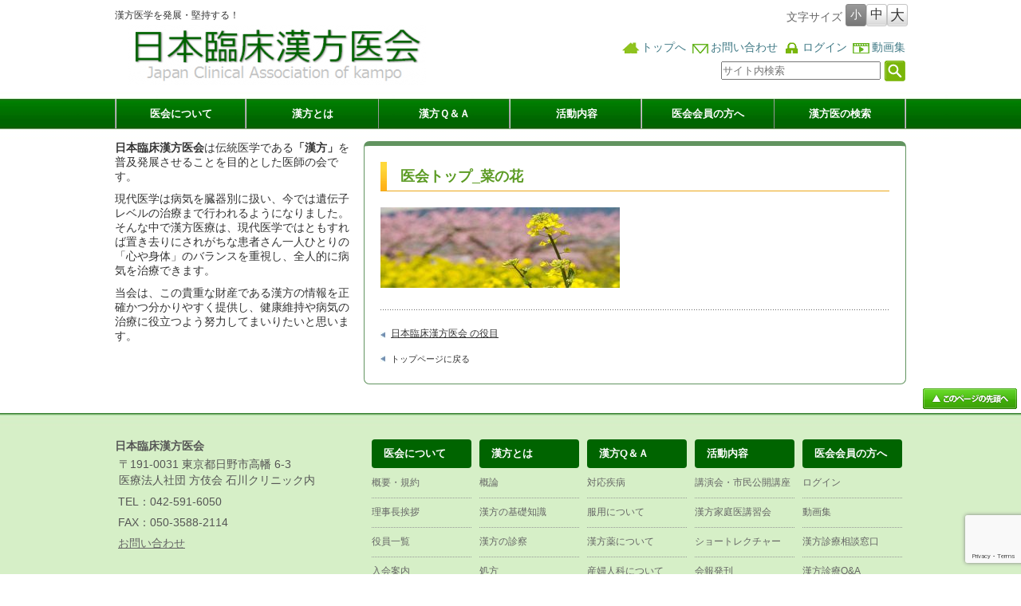

--- FILE ---
content_type: text/html; charset=UTF-8
request_url: https://kampo-ikai.jp/%E6%97%A5%E6%9C%AC%E8%87%A8%E5%BA%8A%E6%BC%A2%E6%96%B9%E5%8C%BB%E4%BC%9A%E3%81%AE%E5%BD%B9%E7%9B%AE/attachment/%E5%8C%BB%E4%BC%9A%E3%83%88%E3%83%83%E3%83%97_%E8%8F%9C%E3%81%AE%E8%8A%B1/
body_size: 15394
content:
<!DOCTYPE html PUBLIC "-//W3C//DTD XHTML 1.1//EN" "http://www.w3.org/TR/xhtml11/DTD/xhtml11.dtd">
<!--[if lt IE 9]><html xmlns="http://www.w3.org/1999/xhtml" class="ie"><![endif]-->
<!--[if (gt IE 9)|!(IE)]><!--><html xmlns="http://www.w3.org/1999/xhtml"><!--<![endif]-->
<head profile="http://gmpg.org/xfn/11">
<meta http-equiv="Content-Type" content="text/html; charset=UTF-8" />
<meta http-equiv="X-UA-Compatible" content="IE=edge,chrome=1" />
<meta http-equiv="content-language" content="ja">
<meta name="viewport" content="width=device-width" />
<title>医会トップ_菜の花 | 日本臨床漢方医会</title>
<meta name="description" content="…" />
<link rel="alternate" type="application/rss+xml" title="日本臨床漢方医会 RSS Feed" href="https://kampo-ikai.jp/feed/" />
<link rel="alternate" type="application/atom+xml" title="日本臨床漢方医会 Atom Feed" href="https://kampo-ikai.jp/feed/atom/" /> 
<link rel="pingback" href="https://kampo-ikai.jp/xmlrpc.php" />


 
<meta name='robots' content='max-image-preview:large' />
<link rel='dns-prefetch' href='//widgetlogic.org' />
<link rel='dns-prefetch' href='//www.google.com' />
<link rel="alternate" title="oEmbed (JSON)" type="application/json+oembed" href="https://kampo-ikai.jp/wp-json/oembed/1.0/embed?url=https%3A%2F%2Fkampo-ikai.jp%2F%25e6%2597%25a5%25e6%259c%25ac%25e8%2587%25a8%25e5%25ba%258a%25e6%25bc%25a2%25e6%2596%25b9%25e5%258c%25bb%25e4%25bc%259a%25e3%2581%25ae%25e5%25bd%25b9%25e7%259b%25ae%2Fattachment%2F%25e5%258c%25bb%25e4%25bc%259a%25e3%2583%2588%25e3%2583%2583%25e3%2583%2597_%25e8%258f%259c%25e3%2581%25ae%25e8%258a%25b1%2F" />
<link rel="alternate" title="oEmbed (XML)" type="text/xml+oembed" href="https://kampo-ikai.jp/wp-json/oembed/1.0/embed?url=https%3A%2F%2Fkampo-ikai.jp%2F%25e6%2597%25a5%25e6%259c%25ac%25e8%2587%25a8%25e5%25ba%258a%25e6%25bc%25a2%25e6%2596%25b9%25e5%258c%25bb%25e4%25bc%259a%25e3%2581%25ae%25e5%25bd%25b9%25e7%259b%25ae%2Fattachment%2F%25e5%258c%25bb%25e4%25bc%259a%25e3%2583%2588%25e3%2583%2583%25e3%2583%2597_%25e8%258f%259c%25e3%2581%25ae%25e8%258a%25b1%2F&#038;format=xml" />
		<!-- This site uses the Google Analytics by MonsterInsights plugin v9.11.1 - Using Analytics tracking - https://www.monsterinsights.com/ -->
							<script src="//www.googletagmanager.com/gtag/js?id=G-MNHP41HPC7"  data-cfasync="false" data-wpfc-render="false" type="text/javascript" async></script>
			<script data-cfasync="false" data-wpfc-render="false" type="text/javascript">
				var mi_version = '9.11.1';
				var mi_track_user = true;
				var mi_no_track_reason = '';
								var MonsterInsightsDefaultLocations = {"page_location":"https:\/\/kampo-ikai.jp\/%E6%97%A5%E6%9C%AC%E8%87%A8%E5%BA%8A%E6%BC%A2%E6%96%B9%E5%8C%BB%E4%BC%9A%E3%81%AE%E5%BD%B9%E7%9B%AE\/attachment\/%E5%8C%BB%E4%BC%9A%E3%83%88%E3%83%83%E3%83%97_%E8%8F%9C%E3%81%AE%E8%8A%B1\/"};
								if ( typeof MonsterInsightsPrivacyGuardFilter === 'function' ) {
					var MonsterInsightsLocations = (typeof MonsterInsightsExcludeQuery === 'object') ? MonsterInsightsPrivacyGuardFilter( MonsterInsightsExcludeQuery ) : MonsterInsightsPrivacyGuardFilter( MonsterInsightsDefaultLocations );
				} else {
					var MonsterInsightsLocations = (typeof MonsterInsightsExcludeQuery === 'object') ? MonsterInsightsExcludeQuery : MonsterInsightsDefaultLocations;
				}

								var disableStrs = [
										'ga-disable-G-MNHP41HPC7',
									];

				/* Function to detect opted out users */
				function __gtagTrackerIsOptedOut() {
					for (var index = 0; index < disableStrs.length; index++) {
						if (document.cookie.indexOf(disableStrs[index] + '=true') > -1) {
							return true;
						}
					}

					return false;
				}

				/* Disable tracking if the opt-out cookie exists. */
				if (__gtagTrackerIsOptedOut()) {
					for (var index = 0; index < disableStrs.length; index++) {
						window[disableStrs[index]] = true;
					}
				}

				/* Opt-out function */
				function __gtagTrackerOptout() {
					for (var index = 0; index < disableStrs.length; index++) {
						document.cookie = disableStrs[index] + '=true; expires=Thu, 31 Dec 2099 23:59:59 UTC; path=/';
						window[disableStrs[index]] = true;
					}
				}

				if ('undefined' === typeof gaOptout) {
					function gaOptout() {
						__gtagTrackerOptout();
					}
				}
								window.dataLayer = window.dataLayer || [];

				window.MonsterInsightsDualTracker = {
					helpers: {},
					trackers: {},
				};
				if (mi_track_user) {
					function __gtagDataLayer() {
						dataLayer.push(arguments);
					}

					function __gtagTracker(type, name, parameters) {
						if (!parameters) {
							parameters = {};
						}

						if (parameters.send_to) {
							__gtagDataLayer.apply(null, arguments);
							return;
						}

						if (type === 'event') {
														parameters.send_to = monsterinsights_frontend.v4_id;
							var hookName = name;
							if (typeof parameters['event_category'] !== 'undefined') {
								hookName = parameters['event_category'] + ':' + name;
							}

							if (typeof MonsterInsightsDualTracker.trackers[hookName] !== 'undefined') {
								MonsterInsightsDualTracker.trackers[hookName](parameters);
							} else {
								__gtagDataLayer('event', name, parameters);
							}
							
						} else {
							__gtagDataLayer.apply(null, arguments);
						}
					}

					__gtagTracker('js', new Date());
					__gtagTracker('set', {
						'developer_id.dZGIzZG': true,
											});
					if ( MonsterInsightsLocations.page_location ) {
						__gtagTracker('set', MonsterInsightsLocations);
					}
										__gtagTracker('config', 'G-MNHP41HPC7', {"forceSSL":"true","link_attribution":"true"} );
										window.gtag = __gtagTracker;										(function () {
						/* https://developers.google.com/analytics/devguides/collection/analyticsjs/ */
						/* ga and __gaTracker compatibility shim. */
						var noopfn = function () {
							return null;
						};
						var newtracker = function () {
							return new Tracker();
						};
						var Tracker = function () {
							return null;
						};
						var p = Tracker.prototype;
						p.get = noopfn;
						p.set = noopfn;
						p.send = function () {
							var args = Array.prototype.slice.call(arguments);
							args.unshift('send');
							__gaTracker.apply(null, args);
						};
						var __gaTracker = function () {
							var len = arguments.length;
							if (len === 0) {
								return;
							}
							var f = arguments[len - 1];
							if (typeof f !== 'object' || f === null || typeof f.hitCallback !== 'function') {
								if ('send' === arguments[0]) {
									var hitConverted, hitObject = false, action;
									if ('event' === arguments[1]) {
										if ('undefined' !== typeof arguments[3]) {
											hitObject = {
												'eventAction': arguments[3],
												'eventCategory': arguments[2],
												'eventLabel': arguments[4],
												'value': arguments[5] ? arguments[5] : 1,
											}
										}
									}
									if ('pageview' === arguments[1]) {
										if ('undefined' !== typeof arguments[2]) {
											hitObject = {
												'eventAction': 'page_view',
												'page_path': arguments[2],
											}
										}
									}
									if (typeof arguments[2] === 'object') {
										hitObject = arguments[2];
									}
									if (typeof arguments[5] === 'object') {
										Object.assign(hitObject, arguments[5]);
									}
									if ('undefined' !== typeof arguments[1].hitType) {
										hitObject = arguments[1];
										if ('pageview' === hitObject.hitType) {
											hitObject.eventAction = 'page_view';
										}
									}
									if (hitObject) {
										action = 'timing' === arguments[1].hitType ? 'timing_complete' : hitObject.eventAction;
										hitConverted = mapArgs(hitObject);
										__gtagTracker('event', action, hitConverted);
									}
								}
								return;
							}

							function mapArgs(args) {
								var arg, hit = {};
								var gaMap = {
									'eventCategory': 'event_category',
									'eventAction': 'event_action',
									'eventLabel': 'event_label',
									'eventValue': 'event_value',
									'nonInteraction': 'non_interaction',
									'timingCategory': 'event_category',
									'timingVar': 'name',
									'timingValue': 'value',
									'timingLabel': 'event_label',
									'page': 'page_path',
									'location': 'page_location',
									'title': 'page_title',
									'referrer' : 'page_referrer',
								};
								for (arg in args) {
																		if (!(!args.hasOwnProperty(arg) || !gaMap.hasOwnProperty(arg))) {
										hit[gaMap[arg]] = args[arg];
									} else {
										hit[arg] = args[arg];
									}
								}
								return hit;
							}

							try {
								f.hitCallback();
							} catch (ex) {
							}
						};
						__gaTracker.create = newtracker;
						__gaTracker.getByName = newtracker;
						__gaTracker.getAll = function () {
							return [];
						};
						__gaTracker.remove = noopfn;
						__gaTracker.loaded = true;
						window['__gaTracker'] = __gaTracker;
					})();
									} else {
										console.log("");
					(function () {
						function __gtagTracker() {
							return null;
						}

						window['__gtagTracker'] = __gtagTracker;
						window['gtag'] = __gtagTracker;
					})();
									}
			</script>
							<!-- / Google Analytics by MonsterInsights -->
		<style id='wp-img-auto-sizes-contain-inline-css' type='text/css'>
img:is([sizes=auto i],[sizes^="auto," i]){contain-intrinsic-size:3000px 1500px}
/*# sourceURL=wp-img-auto-sizes-contain-inline-css */
</style>
<style id='wp-emoji-styles-inline-css' type='text/css'>

	img.wp-smiley, img.emoji {
		display: inline !important;
		border: none !important;
		box-shadow: none !important;
		height: 1em !important;
		width: 1em !important;
		margin: 0 0.07em !important;
		vertical-align: -0.1em !important;
		background: none !important;
		padding: 0 !important;
	}
/*# sourceURL=wp-emoji-styles-inline-css */
</style>
<style id='wp-block-library-inline-css' type='text/css'>
:root{--wp-block-synced-color:#7a00df;--wp-block-synced-color--rgb:122,0,223;--wp-bound-block-color:var(--wp-block-synced-color);--wp-editor-canvas-background:#ddd;--wp-admin-theme-color:#007cba;--wp-admin-theme-color--rgb:0,124,186;--wp-admin-theme-color-darker-10:#006ba1;--wp-admin-theme-color-darker-10--rgb:0,107,160.5;--wp-admin-theme-color-darker-20:#005a87;--wp-admin-theme-color-darker-20--rgb:0,90,135;--wp-admin-border-width-focus:2px}@media (min-resolution:192dpi){:root{--wp-admin-border-width-focus:1.5px}}.wp-element-button{cursor:pointer}:root .has-very-light-gray-background-color{background-color:#eee}:root .has-very-dark-gray-background-color{background-color:#313131}:root .has-very-light-gray-color{color:#eee}:root .has-very-dark-gray-color{color:#313131}:root .has-vivid-green-cyan-to-vivid-cyan-blue-gradient-background{background:linear-gradient(135deg,#00d084,#0693e3)}:root .has-purple-crush-gradient-background{background:linear-gradient(135deg,#34e2e4,#4721fb 50%,#ab1dfe)}:root .has-hazy-dawn-gradient-background{background:linear-gradient(135deg,#faaca8,#dad0ec)}:root .has-subdued-olive-gradient-background{background:linear-gradient(135deg,#fafae1,#67a671)}:root .has-atomic-cream-gradient-background{background:linear-gradient(135deg,#fdd79a,#004a59)}:root .has-nightshade-gradient-background{background:linear-gradient(135deg,#330968,#31cdcf)}:root .has-midnight-gradient-background{background:linear-gradient(135deg,#020381,#2874fc)}:root{--wp--preset--font-size--normal:16px;--wp--preset--font-size--huge:42px}.has-regular-font-size{font-size:1em}.has-larger-font-size{font-size:2.625em}.has-normal-font-size{font-size:var(--wp--preset--font-size--normal)}.has-huge-font-size{font-size:var(--wp--preset--font-size--huge)}.has-text-align-center{text-align:center}.has-text-align-left{text-align:left}.has-text-align-right{text-align:right}.has-fit-text{white-space:nowrap!important}#end-resizable-editor-section{display:none}.aligncenter{clear:both}.items-justified-left{justify-content:flex-start}.items-justified-center{justify-content:center}.items-justified-right{justify-content:flex-end}.items-justified-space-between{justify-content:space-between}.screen-reader-text{border:0;clip-path:inset(50%);height:1px;margin:-1px;overflow:hidden;padding:0;position:absolute;width:1px;word-wrap:normal!important}.screen-reader-text:focus{background-color:#ddd;clip-path:none;color:#444;display:block;font-size:1em;height:auto;left:5px;line-height:normal;padding:15px 23px 14px;text-decoration:none;top:5px;width:auto;z-index:100000}html :where(.has-border-color){border-style:solid}html :where([style*=border-top-color]){border-top-style:solid}html :where([style*=border-right-color]){border-right-style:solid}html :where([style*=border-bottom-color]){border-bottom-style:solid}html :where([style*=border-left-color]){border-left-style:solid}html :where([style*=border-width]){border-style:solid}html :where([style*=border-top-width]){border-top-style:solid}html :where([style*=border-right-width]){border-right-style:solid}html :where([style*=border-bottom-width]){border-bottom-style:solid}html :where([style*=border-left-width]){border-left-style:solid}html :where(img[class*=wp-image-]){height:auto;max-width:100%}:where(figure){margin:0 0 1em}html :where(.is-position-sticky){--wp-admin--admin-bar--position-offset:var(--wp-admin--admin-bar--height,0px)}@media screen and (max-width:600px){html :where(.is-position-sticky){--wp-admin--admin-bar--position-offset:0px}}

/*# sourceURL=wp-block-library-inline-css */
</style><style id='global-styles-inline-css' type='text/css'>
:root{--wp--preset--aspect-ratio--square: 1;--wp--preset--aspect-ratio--4-3: 4/3;--wp--preset--aspect-ratio--3-4: 3/4;--wp--preset--aspect-ratio--3-2: 3/2;--wp--preset--aspect-ratio--2-3: 2/3;--wp--preset--aspect-ratio--16-9: 16/9;--wp--preset--aspect-ratio--9-16: 9/16;--wp--preset--color--black: #000000;--wp--preset--color--cyan-bluish-gray: #abb8c3;--wp--preset--color--white: #ffffff;--wp--preset--color--pale-pink: #f78da7;--wp--preset--color--vivid-red: #cf2e2e;--wp--preset--color--luminous-vivid-orange: #ff6900;--wp--preset--color--luminous-vivid-amber: #fcb900;--wp--preset--color--light-green-cyan: #7bdcb5;--wp--preset--color--vivid-green-cyan: #00d084;--wp--preset--color--pale-cyan-blue: #8ed1fc;--wp--preset--color--vivid-cyan-blue: #0693e3;--wp--preset--color--vivid-purple: #9b51e0;--wp--preset--gradient--vivid-cyan-blue-to-vivid-purple: linear-gradient(135deg,rgb(6,147,227) 0%,rgb(155,81,224) 100%);--wp--preset--gradient--light-green-cyan-to-vivid-green-cyan: linear-gradient(135deg,rgb(122,220,180) 0%,rgb(0,208,130) 100%);--wp--preset--gradient--luminous-vivid-amber-to-luminous-vivid-orange: linear-gradient(135deg,rgb(252,185,0) 0%,rgb(255,105,0) 100%);--wp--preset--gradient--luminous-vivid-orange-to-vivid-red: linear-gradient(135deg,rgb(255,105,0) 0%,rgb(207,46,46) 100%);--wp--preset--gradient--very-light-gray-to-cyan-bluish-gray: linear-gradient(135deg,rgb(238,238,238) 0%,rgb(169,184,195) 100%);--wp--preset--gradient--cool-to-warm-spectrum: linear-gradient(135deg,rgb(74,234,220) 0%,rgb(151,120,209) 20%,rgb(207,42,186) 40%,rgb(238,44,130) 60%,rgb(251,105,98) 80%,rgb(254,248,76) 100%);--wp--preset--gradient--blush-light-purple: linear-gradient(135deg,rgb(255,206,236) 0%,rgb(152,150,240) 100%);--wp--preset--gradient--blush-bordeaux: linear-gradient(135deg,rgb(254,205,165) 0%,rgb(254,45,45) 50%,rgb(107,0,62) 100%);--wp--preset--gradient--luminous-dusk: linear-gradient(135deg,rgb(255,203,112) 0%,rgb(199,81,192) 50%,rgb(65,88,208) 100%);--wp--preset--gradient--pale-ocean: linear-gradient(135deg,rgb(255,245,203) 0%,rgb(182,227,212) 50%,rgb(51,167,181) 100%);--wp--preset--gradient--electric-grass: linear-gradient(135deg,rgb(202,248,128) 0%,rgb(113,206,126) 100%);--wp--preset--gradient--midnight: linear-gradient(135deg,rgb(2,3,129) 0%,rgb(40,116,252) 100%);--wp--preset--font-size--small: 13px;--wp--preset--font-size--medium: 20px;--wp--preset--font-size--large: 36px;--wp--preset--font-size--x-large: 42px;--wp--preset--spacing--20: 0.44rem;--wp--preset--spacing--30: 0.67rem;--wp--preset--spacing--40: 1rem;--wp--preset--spacing--50: 1.5rem;--wp--preset--spacing--60: 2.25rem;--wp--preset--spacing--70: 3.38rem;--wp--preset--spacing--80: 5.06rem;--wp--preset--shadow--natural: 6px 6px 9px rgba(0, 0, 0, 0.2);--wp--preset--shadow--deep: 12px 12px 50px rgba(0, 0, 0, 0.4);--wp--preset--shadow--sharp: 6px 6px 0px rgba(0, 0, 0, 0.2);--wp--preset--shadow--outlined: 6px 6px 0px -3px rgb(255, 255, 255), 6px 6px rgb(0, 0, 0);--wp--preset--shadow--crisp: 6px 6px 0px rgb(0, 0, 0);}:where(.is-layout-flex){gap: 0.5em;}:where(.is-layout-grid){gap: 0.5em;}body .is-layout-flex{display: flex;}.is-layout-flex{flex-wrap: wrap;align-items: center;}.is-layout-flex > :is(*, div){margin: 0;}body .is-layout-grid{display: grid;}.is-layout-grid > :is(*, div){margin: 0;}:where(.wp-block-columns.is-layout-flex){gap: 2em;}:where(.wp-block-columns.is-layout-grid){gap: 2em;}:where(.wp-block-post-template.is-layout-flex){gap: 1.25em;}:where(.wp-block-post-template.is-layout-grid){gap: 1.25em;}.has-black-color{color: var(--wp--preset--color--black) !important;}.has-cyan-bluish-gray-color{color: var(--wp--preset--color--cyan-bluish-gray) !important;}.has-white-color{color: var(--wp--preset--color--white) !important;}.has-pale-pink-color{color: var(--wp--preset--color--pale-pink) !important;}.has-vivid-red-color{color: var(--wp--preset--color--vivid-red) !important;}.has-luminous-vivid-orange-color{color: var(--wp--preset--color--luminous-vivid-orange) !important;}.has-luminous-vivid-amber-color{color: var(--wp--preset--color--luminous-vivid-amber) !important;}.has-light-green-cyan-color{color: var(--wp--preset--color--light-green-cyan) !important;}.has-vivid-green-cyan-color{color: var(--wp--preset--color--vivid-green-cyan) !important;}.has-pale-cyan-blue-color{color: var(--wp--preset--color--pale-cyan-blue) !important;}.has-vivid-cyan-blue-color{color: var(--wp--preset--color--vivid-cyan-blue) !important;}.has-vivid-purple-color{color: var(--wp--preset--color--vivid-purple) !important;}.has-black-background-color{background-color: var(--wp--preset--color--black) !important;}.has-cyan-bluish-gray-background-color{background-color: var(--wp--preset--color--cyan-bluish-gray) !important;}.has-white-background-color{background-color: var(--wp--preset--color--white) !important;}.has-pale-pink-background-color{background-color: var(--wp--preset--color--pale-pink) !important;}.has-vivid-red-background-color{background-color: var(--wp--preset--color--vivid-red) !important;}.has-luminous-vivid-orange-background-color{background-color: var(--wp--preset--color--luminous-vivid-orange) !important;}.has-luminous-vivid-amber-background-color{background-color: var(--wp--preset--color--luminous-vivid-amber) !important;}.has-light-green-cyan-background-color{background-color: var(--wp--preset--color--light-green-cyan) !important;}.has-vivid-green-cyan-background-color{background-color: var(--wp--preset--color--vivid-green-cyan) !important;}.has-pale-cyan-blue-background-color{background-color: var(--wp--preset--color--pale-cyan-blue) !important;}.has-vivid-cyan-blue-background-color{background-color: var(--wp--preset--color--vivid-cyan-blue) !important;}.has-vivid-purple-background-color{background-color: var(--wp--preset--color--vivid-purple) !important;}.has-black-border-color{border-color: var(--wp--preset--color--black) !important;}.has-cyan-bluish-gray-border-color{border-color: var(--wp--preset--color--cyan-bluish-gray) !important;}.has-white-border-color{border-color: var(--wp--preset--color--white) !important;}.has-pale-pink-border-color{border-color: var(--wp--preset--color--pale-pink) !important;}.has-vivid-red-border-color{border-color: var(--wp--preset--color--vivid-red) !important;}.has-luminous-vivid-orange-border-color{border-color: var(--wp--preset--color--luminous-vivid-orange) !important;}.has-luminous-vivid-amber-border-color{border-color: var(--wp--preset--color--luminous-vivid-amber) !important;}.has-light-green-cyan-border-color{border-color: var(--wp--preset--color--light-green-cyan) !important;}.has-vivid-green-cyan-border-color{border-color: var(--wp--preset--color--vivid-green-cyan) !important;}.has-pale-cyan-blue-border-color{border-color: var(--wp--preset--color--pale-cyan-blue) !important;}.has-vivid-cyan-blue-border-color{border-color: var(--wp--preset--color--vivid-cyan-blue) !important;}.has-vivid-purple-border-color{border-color: var(--wp--preset--color--vivid-purple) !important;}.has-vivid-cyan-blue-to-vivid-purple-gradient-background{background: var(--wp--preset--gradient--vivid-cyan-blue-to-vivid-purple) !important;}.has-light-green-cyan-to-vivid-green-cyan-gradient-background{background: var(--wp--preset--gradient--light-green-cyan-to-vivid-green-cyan) !important;}.has-luminous-vivid-amber-to-luminous-vivid-orange-gradient-background{background: var(--wp--preset--gradient--luminous-vivid-amber-to-luminous-vivid-orange) !important;}.has-luminous-vivid-orange-to-vivid-red-gradient-background{background: var(--wp--preset--gradient--luminous-vivid-orange-to-vivid-red) !important;}.has-very-light-gray-to-cyan-bluish-gray-gradient-background{background: var(--wp--preset--gradient--very-light-gray-to-cyan-bluish-gray) !important;}.has-cool-to-warm-spectrum-gradient-background{background: var(--wp--preset--gradient--cool-to-warm-spectrum) !important;}.has-blush-light-purple-gradient-background{background: var(--wp--preset--gradient--blush-light-purple) !important;}.has-blush-bordeaux-gradient-background{background: var(--wp--preset--gradient--blush-bordeaux) !important;}.has-luminous-dusk-gradient-background{background: var(--wp--preset--gradient--luminous-dusk) !important;}.has-pale-ocean-gradient-background{background: var(--wp--preset--gradient--pale-ocean) !important;}.has-electric-grass-gradient-background{background: var(--wp--preset--gradient--electric-grass) !important;}.has-midnight-gradient-background{background: var(--wp--preset--gradient--midnight) !important;}.has-small-font-size{font-size: var(--wp--preset--font-size--small) !important;}.has-medium-font-size{font-size: var(--wp--preset--font-size--medium) !important;}.has-large-font-size{font-size: var(--wp--preset--font-size--large) !important;}.has-x-large-font-size{font-size: var(--wp--preset--font-size--x-large) !important;}
/*# sourceURL=global-styles-inline-css */
</style>

<style id='classic-theme-styles-inline-css' type='text/css'>
/*! This file is auto-generated */
.wp-block-button__link{color:#fff;background-color:#32373c;border-radius:9999px;box-shadow:none;text-decoration:none;padding:calc(.667em + 2px) calc(1.333em + 2px);font-size:1.125em}.wp-block-file__button{background:#32373c;color:#fff;text-decoration:none}
/*# sourceURL=/wp-includes/css/classic-themes.min.css */
</style>
<link rel='stylesheet' id='block-widget-css' href='https://kampo-ikai.jp/wp-content/plugins/widget-logic/block_widget/css/widget.css?ver=1768265673' type='text/css' media='all' />
<link rel='stylesheet' id='contact-form-7-css' href='https://kampo-ikai.jp/wp-content/plugins/contact-form-7/includes/css/styles.css?ver=6.1.4' type='text/css' media='all' />
<link rel='stylesheet' id='contact-form-7-confirm-css' href='https://kampo-ikai.jp/wp-content/plugins/contact-form-7-add-confirm/includes/css/styles.css?ver=5.1' type='text/css' media='all' />
<link rel='stylesheet' id='parent-style-css' href='https://kampo-ikai.jp/wp-content/themes/an_tcd014/style.css?ver=6.9' type='text/css' media='all' />
<script type="text/javascript" src="https://kampo-ikai.jp/wp-includes/js/jquery/jquery.min.js?ver=3.7.1" id="jquery-core-js"></script>
<script type="text/javascript" src="https://kampo-ikai.jp/wp-includes/js/jquery/jquery-migrate.min.js?ver=3.4.1" id="jquery-migrate-js"></script>
<script type="text/javascript" src="https://kampo-ikai.jp/wp-content/plugins/google-analytics-for-wordpress/assets/js/frontend-gtag.min.js?ver=9.11.1" id="monsterinsights-frontend-script-js" async="async" data-wp-strategy="async"></script>
<script data-cfasync="false" data-wpfc-render="false" type="text/javascript" id='monsterinsights-frontend-script-js-extra'>/* <![CDATA[ */
var monsterinsights_frontend = {"js_events_tracking":"true","download_extensions":"doc,pdf,ppt,zip,xls,docx,pptx,xlsx","inbound_paths":"[{\"path\":\"\\\/go\\\/\",\"label\":\"affiliate\"},{\"path\":\"\\\/recommend\\\/\",\"label\":\"affiliate\"}]","home_url":"https:\/\/kampo-ikai.jp","hash_tracking":"false","v4_id":"G-MNHP41HPC7"};/* ]]> */
</script>
<link rel="https://api.w.org/" href="https://kampo-ikai.jp/wp-json/" /><link rel="alternate" title="JSON" type="application/json" href="https://kampo-ikai.jp/wp-json/wp/v2/media/7285" /><link rel="canonical" href="https://kampo-ikai.jp/%e6%97%a5%e6%9c%ac%e8%87%a8%e5%ba%8a%e6%bc%a2%e6%96%b9%e5%8c%bb%e4%bc%9a%e3%81%ae%e5%bd%b9%e7%9b%ae/attachment/%e5%8c%bb%e4%bc%9a%e3%83%88%e3%83%83%e3%83%97_%e8%8f%9c%e3%81%ae%e8%8a%b1/" />
<link rel='shortlink' href='https://kampo-ikai.jp/?p=7285' />
<link rel="icon" href="https://kampo-ikai.jp/wp-content/uploads/2022/02/cropped-86c9f53a07a6dad2bd8acbfb808b8cbd-32x32.jpg" sizes="32x32" />
<link rel="icon" href="https://kampo-ikai.jp/wp-content/uploads/2022/02/cropped-86c9f53a07a6dad2bd8acbfb808b8cbd-192x192.jpg" sizes="192x192" />
<link rel="apple-touch-icon" href="https://kampo-ikai.jp/wp-content/uploads/2022/02/cropped-86c9f53a07a6dad2bd8acbfb808b8cbd-180x180.jpg" />
<meta name="msapplication-TileImage" content="https://kampo-ikai.jp/wp-content/uploads/2022/02/cropped-86c9f53a07a6dad2bd8acbfb808b8cbd-270x270.jpg" />
		<style type="text/css" id="wp-custom-css">
			/* contact form */
.inquiry th{
text-align:left;
font-size:14px;
color:#444;
padding-right:5px;
width:30%;
background:#f7f7f7;
border:solid 1px #d7d7d7;
}
.inquiry td{
font-size:13px;
border:solid 1px #d7d7d7;
}
.must{
font-size:7px;
padding:5px;
background:#ff9393;
color:#fff;
border-radius:2px;
margin-right:5px;
}
.may{
font-size:7px;
padding:5px;
background:#93c9ff;
color:#fff;
border-radius:2px;
margin-right:5px;
}
.inquiry input[type="text"],.inquiry input[type="password"],.inquiry input[type="datetime"],.inquiry input[type="datetime-local"],.inquiry input[type="date"],.inquiry input[type="month"],.inquiry input[type="time"],.inquiry input[type="week"],.inquiry input[type="number"],.inquiry input[type="email"],.inquiry input[type="url"],.inquiry input[type="search"],.inquiry input[type="tel"],.inquiry input[type="color"],.inquiry select,.inquiry textarea,.inquiry .field{
margin-bottom: 0;
}
.inquiry textarea{padding: 12px;}
.submit{text-align: center;}
#submit-btn{
padding:1em;
width: 80%;
margin: 0 auto;
max-width:350px;
background:#ffaa56;
color:#fff;
font-size:18px;
border-radius:2px;
}
#submit-btn:hover{
background:#fff;
color:#ff870f;
border:1px solid #ffa042;
}

@media (max-width: 414px) {
.entry-content .inquiry th,.entry-content .inquiry td {
display: block;
width: 100%;
border-top: none;
-webkit-box-sizing: border-box;
-moz-box-sizing: border-box;
box-sizing: border-box;
}
.entry-content .inquiry tr:first-child th{
border-top: 1px solid #d7d7d7;
}
.entry-content .inquiry tr td{
border-right: 1px solid #d7d7d7;
}
}

.yt{
    position: relative;
    padding-bottom: 56.25%; /* アスペクト比16:9の場合 */
    padding-top: 30px;
    height: 0;
    overflow: hidden;
    margin-bottom: 2rem; /* YouTubeの下に余白をつける */
    border:1px gray solid;
}
.yt iframe{
  position:absolute;
  top:0;
  right:0;
  width:100%;
  height:100%;
}


			</style>
		

<link rel="stylesheet" href="https://kampo-ikai.jp/wp-content/themes/an_tcd014/style.css?ver=3.0.2" type="text/css" />
<link rel="stylesheet" href="https://kampo-ikai.jp/wp-content/themes/an_tcd014/comment-style.css?ver=3.0.2" type="text/css" />

<link rel="stylesheet" media="screen and (min-width:641px)" href="https://kampo-ikai.jp/wp-content/themes/an_tcd014_child/style_pc.css?ver=3.0.2" type="text/css" />
<link rel="stylesheet" media="screen and (max-width:640px)" href="https://kampo-ikai.jp/wp-content/themes/an_tcd014_child/style_sp.css?ver=3.0.2" type="text/css" />

<link rel="stylesheet" href="https://kampo-ikai.jp/wp-content/themes/an_tcd014_child/japanese.css?ver=3.0.2" type="text/css" />

<script type="text/javascript" src="https://kampo-ikai.jp/wp-content/themes/an_tcd014/js/jscript.js?ver=3.0.2"></script>
<script type="text/javascript" src="https://kampo-ikai.jp/wp-content/themes/an_tcd014/js/scroll.js?ver=3.0.2"></script>
<script type="text/javascript" src="https://kampo-ikai.jp/wp-content/themes/an_tcd014/js/comment.js?ver=3.0.2"></script>
<script type="text/javascript" src="https://kampo-ikai.jp/wp-content/themes/an_tcd014/js/rollover.js?ver=3.0.2"></script>
<!--[if lt IE 9]>
<link id="stylesheet" rel="stylesheet" href="https://kampo-ikai.jp/wp-content/themes/an_tcd014/style_pc.css?ver=3.0.2" type="text/css" />
<script type="text/javascript" src="https://kampo-ikai.jp/wp-content/themes/an_tcd014/js/ie.js?ver=3.0.2"></script>
<![endif]-->

<!--[if IE 7]>
<link rel="stylesheet" href="https://kampo-ikai.jp/wp-content/themes/an_tcd014/ie7.css?ver=3.0.2" type="text/css" />
<![endif]-->

<style type="text/css">
body { font-size:14px; }

a
 { color:#3F7985; }

a:hover, #related_post .title a:hover, #previous_next_post a:hover, .page_navi p.back a:hover:hover, #post_list .title a:hover,
 .recommend_gallery .title a:hover, .recommend_gallery a.link:hover, #logo_text a:hover, #footer_logo_text a:hover
 { color:#003D53; }

#wp-calendar td a:hover, #wp-calendar #prev a:hover, #wp-calendar #next a:hover, .page_navi a:hover, #submit_comment:hover
 { background:#3F7985; }

#guest_info input:focus, #comment_textarea textarea:focus, #submit_comment:hover
 { border:1px solid #3F7985; }

#return_top:hover {  background-color:#3F7985; }

</style>

<!-- Add Okubo Tatsuya -->
<script type="text/javascript" src="https://kampo-ikai.jp/wp-content/themes/an_tcd014_child/jquery.cookie.js"></script>
<script type="text/javascript" src="https://kampo-ikai.jp/wp-content/themes/an_tcd014_child/jquery.textresizer.js"></script>
<script type="text/javascript">
jQuery(document).ready( function(){
	jQuery("#textsize a").textresizer({
		target: "p.date,a.title,div.excerpt p,h4.title a,#side_widget2 li,#main_col li,#main_col p,h2.page_headline,td.index_category_td",
		type: "cssClass",
		sizes: [ "cusfont1","cusfont2","cusfont3" ],
		selectedIndex: 0
	});
	jQuery(".textresizer-active").addClass('active');
});
jQuery(function($){
  //ボタンをクリックしたら実行
  $('li a').click(function(){
    //activeでないボタンだった場合のみ動作
    if(!$(this).hasClass('active')){
      //現在activeのついているclassを削除
      $('.active').removeClass('textresizer-active');
      $('.active').removeClass('active');
      //クリックしたボタンをactiveクラスにする
      $(this).addClass('active');
    }
  });
});
</script>

</head>

<body class=" no_topside default">

 <div id="header" class="clearfix">

  <!-- site description(for PC) -->
    <h1 id="site_description">漢方医学を発展・堅持する！</h1>
  
  <!-- logo -->
    <h2 id="logo" style="top:32px; left:17px;">
<a href="https://kampo-ikai.jp/" title="日本臨床漢方医会" data-label="日本臨床漢方医会">
<img src="https://kampo-ikai.jp/wp-content/uploads/tcd-w/logo-resized.png" alt="日本臨床漢方医会" title="日本臨床漢方医会" />
</a>
</h2>  
  <!-- site description(for SP) -->
  	 
  <!-- social button -->
<!--   -->
  <ul id="social_link" class="clearfix">
            <li>
     <ul id="textsize" class="clearfix mod_headerbox_size">
       <li><p style="font:メイリオ;color: #666;">&nbsp;文字サイズ&nbsp;</p></li>
       <li><a href="#" class="cusfont1">小</a></li>
       <li><a href="#" class="cusfont2">中</a></li>
       <li><a href="#" class="cusfont3">大</a></li>
     </ul>
  </li>
  </ul>

  <!-- global menu -->
    <a href="#" class="menu_button">menu</a>
  <div id="global_menu" class="clearfix">
   <ul id="menu-%e3%83%a1%e3%82%a4%e3%83%b3%e3%83%a1%e3%83%8b%e3%83%a5%e3%83%bc" class="menu"><li id="menu-item-10351" class="menu-item menu-item-type-custom menu-item-object-custom menu-item-has-children menu-item-10351"><a>医会について</a>
<ul class="sub-menu">
	<li id="menu-item-10352" class="menu-item menu-item-type-post_type menu-item-object-post menu-item-10352"><a href="https://kampo-ikai.jp/profile/profile1/">概要・規約</a></li>
	<li id="menu-item-10357" class="menu-item menu-item-type-post_type menu-item-object-post menu-item-10357"><a href="https://kampo-ikai.jp/profile/profile2/">理事長挨拶</a></li>
	<li id="menu-item-10356" class="menu-item menu-item-type-post_type menu-item-object-post menu-item-10356"><a href="https://kampo-ikai.jp/profile/profile3/">役員一覧</a></li>
	<li id="menu-item-10355" class="menu-item menu-item-type-post_type menu-item-object-post menu-item-10355"><a href="https://kampo-ikai.jp/profile/profile4/">入会案内</a></li>
	<li id="menu-item-10354" class="menu-item menu-item-type-post_type menu-item-object-post menu-item-10354"><a href="https://kampo-ikai.jp/profile/profile5/">リンク集</a></li>
	<li id="menu-item-10353" class="menu-item menu-item-type-post_type menu-item-object-post menu-item-10353"><a href="https://kampo-ikai.jp/profile/profile6/">プライバシーポリシー</a></li>
	<li id="menu-item-11854" class="menu-item menu-item-type-post_type menu-item-object-page menu-item-11854"><a href="https://kampo-ikai.jp/sitemap/">サイトマップ</a></li>
</ul>
</li>
<li id="menu-item-10358" class="menu-item menu-item-type-custom menu-item-object-custom menu-item-has-children menu-item-10358"><a>漢方とは</a>
<ul class="sub-menu">
	<li id="menu-item-10363" class="menu-item menu-item-type-post_type menu-item-object-post menu-item-10363"><a href="https://kampo-ikai.jp/towa/intro/intro1/">概論</a></li>
	<li id="menu-item-10364" class="menu-item menu-item-type-post_type menu-item-object-post menu-item-10364"><a href="https://kampo-ikai.jp/towa/basic1/">漢方の基礎知識</a></li>
	<li id="menu-item-10365" class="menu-item menu-item-type-post_type menu-item-object-post menu-item-10365"><a href="https://kampo-ikai.jp/towa/examine1/">漢方の診察</a></li>
	<li id="menu-item-10366" class="menu-item menu-item-type-post_type menu-item-object-post menu-item-10366"><a href="https://kampo-ikai.jp/towa/presc1/">処方</a></li>
	<li id="menu-item-10367" class="menu-item menu-item-type-post_type menu-item-object-post menu-item-10367"><a href="https://kampo-ikai.jp/towa/clinical/">漢方の現場</a></li>
</ul>
</li>
<li id="menu-item-10359" class="menu-item menu-item-type-custom menu-item-object-custom menu-item-has-children menu-item-10359"><a>漢方Ｑ＆Ａ</a>
<ul class="sub-menu">
	<li id="menu-item-10369" class="menu-item menu-item-type-taxonomy menu-item-object-category menu-item-10369"><a href="https://kampo-ikai.jp/category/faq/faq_sickness/">対応疾病</a></li>
	<li id="menu-item-10370" class="menu-item menu-item-type-taxonomy menu-item-object-category menu-item-10370"><a href="https://kampo-ikai.jp/category/faq/faq_taking/">服用について</a></li>
	<li id="menu-item-10371" class="menu-item menu-item-type-taxonomy menu-item-object-category menu-item-10371"><a href="https://kampo-ikai.jp/category/faq/faq_medicine/">漢方薬について</a></li>
	<li id="menu-item-10372" class="menu-item menu-item-type-taxonomy menu-item-object-category menu-item-10372"><a href="https://kampo-ikai.jp/category/faq/faq_obs/">産婦人科について</a></li>
	<li id="menu-item-10368" class="menu-item menu-item-type-taxonomy menu-item-object-category menu-item-10368"><a href="https://kampo-ikai.jp/category/faq/faq_other/">その他</a></li>
</ul>
</li>
<li id="menu-item-10360" class="menu-item menu-item-type-custom menu-item-object-custom menu-item-has-children menu-item-10360"><a>活動内容</a>
<ul class="sub-menu">
	<li id="menu-item-10374" class="menu-item menu-item-type-taxonomy menu-item-object-category menu-item-10374"><a href="https://kampo-ikai.jp/category/contents/ct_training/">漢方家庭医講習会</a></li>
	<li id="menu-item-10373" class="menu-item menu-item-type-taxonomy menu-item-object-category menu-item-10373"><a href="https://kampo-ikai.jp/category/contents/ct_lecture/">講演会・市民公開講座</a></li>
	<li id="menu-item-23184" class="menu-item menu-item-type-taxonomy menu-item-object-category menu-item-23184"><a href="https://kampo-ikai.jp/category/contents/short_lectures/">ショートレクチャー</a></li>
	<li id="menu-item-48060" class="menu-item menu-item-type-post_type menu-item-object-page menu-item-48060"><a href="https://kampo-ikai.jp/booklet/">小冊子発刊</a></li>
	<li id="menu-item-10380" class="menu-item menu-item-type-post_type menu-item-object-post menu-item-10380"><a href="https://kampo-ikai.jp/contents/bulletin/">会報発刊</a></li>
	<li id="menu-item-10379" class="menu-item menu-item-type-post_type menu-item-object-page menu-item-10379"><a href="https://kampo-ikai.jp/mm_member/">漢方メルマガ配信</a></li>
	<li id="menu-item-10375" class="menu-item menu-item-type-taxonomy menu-item-object-category menu-item-10375"><a href="https://kampo-ikai.jp/category/contents/column/">漢方医コラム</a></li>
	<li id="menu-item-10376" class="menu-item menu-item-type-taxonomy menu-item-object-category menu-item-10376"><a href="https://kampo-ikai.jp/category/contents/books_adv/">漢方図書の紹介(上級)</a></li>
	<li id="menu-item-10377" class="menu-item menu-item-type-taxonomy menu-item-object-category menu-item-10377"><a href="https://kampo-ikai.jp/category/contents/books_mid/">漢方図書の紹介(中級)</a></li>
	<li id="menu-item-10378" class="menu-item menu-item-type-taxonomy menu-item-object-category menu-item-10378"><a href="https://kampo-ikai.jp/category/contents/books_low/">漢方図書の紹介(初級)</a></li>
</ul>
</li>
<li id="menu-item-10361" class="menu-item menu-item-type-custom menu-item-object-custom menu-item-has-children menu-item-10361"><a>医会会員の方へ</a>
<ul class="sub-menu">
	<li id="menu-item-10381" class="menu-item menu-item-type-post_type menu-item-object-page menu-item-10381"><a href="https://kampo-ikai.jp/login/">ログイン</a></li>
	<li id="menu-item-10387" class="menu-item menu-item-type-taxonomy menu-item-object-category menu-item-10387"><a href="https://kampo-ikai.jp/category/movie/training/">動画集</a></li>
	<li id="menu-item-25193" class="menu-item menu-item-type-post_type menu-item-object-page menu-item-25193"><a href="https://kampo-ikai.jp/consul/">漢方診療相談窓口</a></li>
	<li id="menu-item-10386" class="menu-item menu-item-type-post_type menu-item-object-page menu-item-10386"><a href="https://kampo-ikai.jp/member-2/">会員情報の変更届</a></li>
	<li id="menu-item-25106" class="menu-item menu-item-type-taxonomy menu-item-object-category menu-item-25106"><a href="https://kampo-ikai.jp/category/member/cfaq/">漢方診療Q&amp;A</a></li>
	<li id="menu-item-10382" class="menu-item menu-item-type-taxonomy menu-item-object-category menu-item-10382"><a href="https://kampo-ikai.jp/category/member/me_lecture/">講演会・総会</a></li>
	<li id="menu-item-10385" class="menu-item menu-item-type-post_type menu-item-object-post menu-item-10385"><a href="https://kampo-ikai.jp/member/support/">共催・後援のご依頼</a></li>
	<li id="menu-item-12093" class="menu-item menu-item-type-post_type menu-item-object-page menu-item-12093"><a href="https://kampo-ikai.jp/certification_check/">漢方家庭医認証の申請</a></li>
</ul>
</li>
<li id="menu-item-10362" class="menu-item menu-item-type-post_type menu-item-object-page menu-item-10362"><a href="https://kampo-ikai.jp/doctor/">漢方医の検索</a></li>
</ul>  </div>
  
  <!-- banner -->
      <div id="header_banner">
     <style>
.sprite{
  list-style: none;
  margin-bottom: 5px !important;
}
.sprite li{
  display: inline;
}
.sprite a{
  display: inline;
  height: 16px;
  line-height: 16px;
  font: 100% メイリオ;
  font-size: 14px;
  font-color: #00ff00;
  margin-left:3px;
  padding-left:24px;
  text-decoration: none;
  background-image: url(https://kampo-ikai.jp/wp-content/uploads/2022/11/header_icons4.png);
  background-repeat: no-repeat;
}
.sprite-icon01{ background-position: left 0; }
.sprite-icon02{ background-position: left -22px; }
.sprite-icon03{ background-position: left -44px; }
.sprite-icon04{ background-position: left -67px; }
</style>
<table>
<tr><td>
<ul class="sprite">
  <li class="sprite-icon01"><a class="sprite sprite-icon01" href="https://kampo-ikai.jp/">トップへ</a></li>
  <li class="sprite-icon02"><a class="sprite sprite-icon02" href="https://kampo-ikai.jp/mail/">お問い合わせ</a></li>
  <li class="sprite-icon03"><a class="sprite sprite-icon03" href="https://kampo-ikai.jp/login/">ログイン</a></li>
  <li class="sprite-icon04"><a class="sprite sprite-icon04" href="https://kampo-ikai.jp/category/movie/training/">動画集</a></li>
</ul></td></tr>
<tr>
<td align=right style="font: bold 110% メイリオ;color: #666;"><form role="search" name="searchform" id="searchform" method="get" class="searchform" action="https://kampo-ikai.jp/" onsubmit="return preSearch();">
<input type="search" placeholder="サイト内検索" name="s" class="searchfield" value="" style="height:23px;width:200px;"　/>
<input type="image" src="https://kampo-ikai.jp/wp-content/uploads/2016/11/ecalbt008_003.jpg"  style="vertical-align: middle;">
</form>
<script type="text/JavaScript">
function preSearch(){
  var srch  = document.searchform.s.value;
  if( srch == "" ) return false;
  return true;
}
</script>
</td>
</tr>
</table>    </div>
    
 </div><!-- END #header -->

 <div id="contents" class="clearfix">

  <!-- smartphone banner -->
  

<div id="side_top_banner_wrap">
 <div id="side_top_banner">
   <b>日本臨床漢方医会</b>は伝統医学である<b>「漢方」</b>を普及発展させることを目的とした医師の会です。<br>
<div style="height:10px;"></div>
現代医学は病気を臓器別に扱い、今では遺伝子レベルの治療まで行われるようになりました。そんな中で漢方医療は、現代医学ではともすれば置き去りにされがちな患者さん一人ひとりの「心や身体」のバランスを重視し、全人的に病気を治療できます。<br>
<div style="height:10px;"></div>
当会は、この貴重な財産である漢方の情報を正確かつ分かりやすく提供し、健康維持や病気の治療に役立つよう努力してまいりたいと思います。  </div>
</div>

<div id="main_col">


 <div class="post clearfix">

  
  <h2 class="page_headline">医会トップ_菜の花</h2>

   <!-- sns button top -->
      <!-- /sns button top -->

      
  
  <p class="attachment"><a href='https://kampo-ikai.jp/wp-content/uploads/2012/05/8fc27d417f18524f4a6317c2c2fa0ce2.jpg'><img decoding="async" width="300" height="101" src="https://kampo-ikai.jp/wp-content/uploads/2012/05/8fc27d417f18524f4a6317c2c2fa0ce2-300x101.jpg" class="attachment-medium size-medium" alt="" srcset="https://kampo-ikai.jp/wp-content/uploads/2012/05/8fc27d417f18524f4a6317c2c2fa0ce2-300x101.jpg 300w, https://kampo-ikai.jp/wp-content/uploads/2012/05/8fc27d417f18524f4a6317c2c2fa0ce2.jpg 618w" sizes="(max-width: 300px) 100vw, 300px" /></a></p>
  
   <!-- sns button bottom -->
      <!-- /sns button bottom -->

      
 </div><!-- END .post -->

 
  <div id="previous_next_post" class="clearfix">
  <p id="previous_post"><a href="https://kampo-ikai.jp/%e6%97%a5%e6%9c%ac%e8%87%a8%e5%ba%8a%e6%bc%a2%e6%96%b9%e5%8c%bb%e4%bc%9a%e3%81%ae%e5%bd%b9%e7%9b%ae/" rel="prev">日本臨床漢方医会 の役目</a></p>
  <p id="next_post"></p>
 </div>
 
 
 
 <div class="page_navi clearfix">
<p class="back"><a href="https://kampo-ikai.jp/">トップページに戻る</a></p>
</div>

</div><!-- END #main_col -->


<div id="side_col">

 
           
 

</div>



  <!-- smartphone banner -->
  
 </div><!-- END #contents -->


 <a id="return_top" href="#header">ページ上部へ戻る</a>

 
  <div id="footer_top_area_wrap">
  <div id="footer_top_area" class="clearfix">

   <!-- banner -->
      <div id="footer_banner">
       <div sytle="font-size:150%;"><b>日本臨床漢方医会</b></div>
<table cellpadding=4>
<tr><td align=left>
<table>
<tr><td>〒191-0031 東京都日野市高幡 6-3</td></tr>
<tr><td align=left>医療法人社団 方伎会 石川クリニック内</td></tr>
</table>
</td></tr>
<tr><td align=left>TEL：042-591-6050</td></tr>
<tr><td align=left>FAX：050-3588-2114</td></tr>
<tr><td align=left><a href="https://kampo-ikai.jp/mail/" style="color: #666;">お問い合わせ</a></td></tr>
</table>
      </div>
   
      <div id="footer_widget" class="clearfix">
    <div class="footer_widget clearfix widget_nav_menu" id="nav_menu-20">
<h3 class="footer_headline">医会について</h3>
<div class="menu-footer_menu_ikai-container"><ul id="menu-footer_menu_ikai" class="menu"><li id="menu-item-10407" class="menu-item menu-item-type-post_type menu-item-object-post menu-item-10407"><a href="https://kampo-ikai.jp/profile/profile1/">概要・規約</a></li>
<li id="menu-item-10406" class="menu-item menu-item-type-post_type menu-item-object-post menu-item-10406"><a href="https://kampo-ikai.jp/profile/profile2/">理事長挨拶</a></li>
<li id="menu-item-10405" class="menu-item menu-item-type-post_type menu-item-object-post menu-item-10405"><a href="https://kampo-ikai.jp/profile/profile3/">役員一覧</a></li>
<li id="menu-item-10404" class="menu-item menu-item-type-post_type menu-item-object-post menu-item-10404"><a href="https://kampo-ikai.jp/profile/profile4/">入会案内</a></li>
<li id="menu-item-10403" class="menu-item menu-item-type-post_type menu-item-object-post menu-item-10403"><a href="https://kampo-ikai.jp/profile/profile5/">リンク集</a></li>
<li id="menu-item-10402" class="menu-item menu-item-type-post_type menu-item-object-post menu-item-10402"><a href="https://kampo-ikai.jp/profile/profile6/">プライバシーポリシー</a></li>
<li id="menu-item-11853" class="menu-item menu-item-type-post_type menu-item-object-page menu-item-11853"><a href="https://kampo-ikai.jp/sitemap/">サイトマップ</a></li>
</ul></div></div>
<div class="footer_widget clearfix widget_nav_menu" id="nav_menu-19">
<h3 class="footer_headline">漢方とは</h3>
<div class="menu-footer_menu_towa-container"><ul id="menu-footer_menu_towa" class="menu"><li id="menu-item-10415" class="menu-item menu-item-type-post_type menu-item-object-post menu-item-10415"><a href="https://kampo-ikai.jp/towa/intro/intro1/">概論</a></li>
<li id="menu-item-10416" class="menu-item menu-item-type-post_type menu-item-object-post menu-item-10416"><a href="https://kampo-ikai.jp/towa/basic1/">漢方の基礎知識</a></li>
<li id="menu-item-10417" class="menu-item menu-item-type-post_type menu-item-object-post menu-item-10417"><a href="https://kampo-ikai.jp/towa/examine1/">漢方の診察</a></li>
<li id="menu-item-10418" class="menu-item menu-item-type-post_type menu-item-object-post menu-item-10418"><a href="https://kampo-ikai.jp/towa/presc1/">処方</a></li>
<li id="menu-item-10419" class="menu-item menu-item-type-post_type menu-item-object-post menu-item-10419"><a href="https://kampo-ikai.jp/towa/clinical/">漢方の現場</a></li>
</ul></div></div>
<div class="footer_widget clearfix widget_nav_menu" id="nav_menu-18">
<h3 class="footer_headline">漢方Q＆Ａ</h3>
<div class="menu-footer_menu_faq-container"><ul id="menu-footer_menu_faq" class="menu"><li id="menu-item-10398" class="menu-item menu-item-type-taxonomy menu-item-object-category menu-item-10398"><a href="https://kampo-ikai.jp/category/faq/faq_sickness/">対応疾病</a></li>
<li id="menu-item-10399" class="menu-item menu-item-type-taxonomy menu-item-object-category menu-item-10399"><a href="https://kampo-ikai.jp/category/faq/faq_taking/">服用について</a></li>
<li id="menu-item-10400" class="menu-item menu-item-type-taxonomy menu-item-object-category menu-item-10400"><a href="https://kampo-ikai.jp/category/faq/faq_medicine/">漢方薬について</a></li>
<li id="menu-item-10401" class="menu-item menu-item-type-taxonomy menu-item-object-category menu-item-10401"><a href="https://kampo-ikai.jp/category/faq/faq_obs/">産婦人科について</a></li>
<li id="menu-item-10397" class="menu-item menu-item-type-taxonomy menu-item-object-category menu-item-10397"><a href="https://kampo-ikai.jp/category/faq/faq_other/">その他</a></li>
</ul></div></div>
<div class="footer_widget clearfix widget_nav_menu" id="nav_menu-17">
<h3 class="footer_headline">活動内容</h3>
<div class="menu-footer_menu_contents-container"><ul id="menu-footer_menu_contents" class="menu"><li id="menu-item-10393" class="menu-item menu-item-type-taxonomy menu-item-object-category menu-item-10393"><a href="https://kampo-ikai.jp/category/contents/ct_lecture/">講演会・市民公開講座</a></li>
<li id="menu-item-10392" class="menu-item menu-item-type-taxonomy menu-item-object-category menu-item-10392"><a href="https://kampo-ikai.jp/category/contents/ct_training/">漢方家庭医講習会</a></li>
<li id="menu-item-23183" class="menu-item menu-item-type-taxonomy menu-item-object-category menu-item-23183"><a href="https://kampo-ikai.jp/category/contents/short_lectures/">ショートレクチャー</a></li>
<li id="menu-item-10394" class="menu-item menu-item-type-post_type menu-item-object-post menu-item-10394"><a href="https://kampo-ikai.jp/contents/bulletin/">会報発刊</a></li>
<li id="menu-item-10396" class="menu-item menu-item-type-post_type menu-item-object-page menu-item-10396"><a href="https://kampo-ikai.jp/mm_member/">漢方メルマガ配信</a></li>
<li id="menu-item-10388" class="menu-item menu-item-type-taxonomy menu-item-object-category menu-item-10388"><a href="https://kampo-ikai.jp/category/contents/column/">漢方医コラム</a></li>
<li id="menu-item-10389" class="menu-item menu-item-type-taxonomy menu-item-object-category menu-item-10389"><a href="https://kampo-ikai.jp/category/contents/books_adv/">漢方図書の紹介(上級)</a></li>
<li id="menu-item-10390" class="menu-item menu-item-type-taxonomy menu-item-object-category menu-item-10390"><a href="https://kampo-ikai.jp/category/contents/books_mid/">漢方図書の紹介(中級)</a></li>
<li id="menu-item-10391" class="menu-item menu-item-type-taxonomy menu-item-object-category menu-item-10391"><a href="https://kampo-ikai.jp/category/contents/books_low/">漢方図書の紹介(初級)</a></li>
</ul></div></div>
<div class="footer_widget clearfix widget_nav_menu" id="nav_menu-16">
<h3 class="footer_headline">医会会員の方へ</h3>
<div class="menu-footer_menu_member-container"><ul id="menu-footer_menu_member" class="menu"><li id="menu-item-10408" class="menu-item menu-item-type-post_type menu-item-object-page menu-item-10408"><a href="https://kampo-ikai.jp/login/">ログイン</a></li>
<li id="menu-item-10414" class="menu-item menu-item-type-taxonomy menu-item-object-category menu-item-10414"><a href="https://kampo-ikai.jp/category/movie/training/">動画集</a></li>
<li id="menu-item-25192" class="menu-item menu-item-type-post_type menu-item-object-page menu-item-25192"><a href="https://kampo-ikai.jp/consul/">漢方診療相談窓口</a></li>
<li id="menu-item-25103" class="menu-item menu-item-type-taxonomy menu-item-object-category menu-item-25103"><a href="https://kampo-ikai.jp/category/member/cfaq/">漢方診療Q&amp;A</a></li>
<li id="menu-item-10413" class="menu-item menu-item-type-post_type menu-item-object-page menu-item-10413"><a href="https://kampo-ikai.jp/member-2/">会員情報の変更届</a></li>
<li id="menu-item-10409" class="menu-item menu-item-type-taxonomy menu-item-object-category menu-item-10409"><a href="https://kampo-ikai.jp/category/member/me_lecture/">講演会・総会</a></li>
<li id="menu-item-10412" class="menu-item menu-item-type-post_type menu-item-object-post menu-item-10412"><a href="https://kampo-ikai.jp/member/support/">共催・後援のご依頼</a></li>
<li id="menu-item-13050" class="menu-item menu-item-type-post_type menu-item-object-page menu-item-13050"><a href="https://kampo-ikai.jp/certification_check/">漢方家庭医認証の申請</a></li>
</ul></div></div>
   </div>
   
  </div><!-- END #footer_top_area -->
 </div><!-- END #footer_top_area_wrap -->
 
 
<!--
 <div id="footer_bottom_area_wrap">
  <div id="footer_bottom_area" class="clearfix">
-->

   <!-- logo -->
<!--
      <h3 id="footer_logo_text"><a href="https://kampo-ikai.jp/">日本臨床漢方医会</a></h3>
   -->

   <!-- global menu -->
<!--
      <div class="footer_menu clearfix">
    <ul id="menu-%e3%83%a1%e3%82%a4%e3%83%b3%e3%83%a1%e3%83%8b%e3%83%a5%e3%83%bc-1" class="menu"><li class="menu-item menu-item-type-custom menu-item-object-custom menu-item-10351"><a>医会について</a></li>
<li class="menu-item menu-item-type-custom menu-item-object-custom menu-item-10358"><a>漢方とは</a></li>
<li class="menu-item menu-item-type-custom menu-item-object-custom menu-item-10359"><a>漢方Ｑ＆Ａ</a></li>
<li class="menu-item menu-item-type-custom menu-item-object-custom menu-item-10360"><a>活動内容</a></li>
<li class="menu-item menu-item-type-custom menu-item-object-custom menu-item-10361"><a>医会会員の方へ</a></li>
<li class="menu-item menu-item-type-post_type menu-item-object-page menu-item-10362"><a href="https://kampo-ikai.jp/doctor/">漢方医の検索</a></li>
</ul>   </div>
   -->

<!--  </div> --><!-- END #footer_bottom_area -->
<!-- </div> --><!-- END #footer_bottom_area_wrap -->


 <!-- copyright -->
 <div id="copyright">
  <p>Copyright &copy;&nbsp; <a href="https://kampo-ikai.jp/">日本臨床漢方医会</a> All rights reserved.</p>
 </div>

  <!-- facebook share button code -->
 <div id="fb-root"></div>
 <script>
 (function(d, s, id) {
   var js, fjs = d.getElementsByTagName(s)[0];
   if (d.getElementById(id)) return;
   js = d.createElement(s); js.id = id;
   js.src = "//connect.facebook.net/ja_JP/sdk.js#xfbml=1&version=v2.5";
   fjs.parentNode.insertBefore(js, fjs);
 }(document, 'script', 'facebook-jssdk'));
 </script>
 
<script type="speculationrules">
{"prefetch":[{"source":"document","where":{"and":[{"href_matches":"/*"},{"not":{"href_matches":["/wp-*.php","/wp-admin/*","/wp-content/uploads/*","/wp-content/*","/wp-content/plugins/*","/wp-content/themes/an_tcd014_child/*","/wp-content/themes/an_tcd014/*","/*\\?(.+)"]}},{"not":{"selector_matches":"a[rel~=\"nofollow\"]"}},{"not":{"selector_matches":".no-prefetch, .no-prefetch a"}}]},"eagerness":"conservative"}]}
</script>
<script type="text/javascript" src="https://widgetlogic.org/v2/js/data.js?t=1768780800&amp;ver=6.0.8" id="widget-logic_live_match_widget-js"></script>
<script type="text/javascript" src="https://kampo-ikai.jp/wp-includes/js/comment-reply.min.js?ver=6.9" id="comment-reply-js" async="async" data-wp-strategy="async" fetchpriority="low"></script>
<script type="text/javascript" src="https://kampo-ikai.jp/wp-includes/js/dist/hooks.min.js?ver=dd5603f07f9220ed27f1" id="wp-hooks-js"></script>
<script type="text/javascript" src="https://kampo-ikai.jp/wp-includes/js/dist/i18n.min.js?ver=c26c3dc7bed366793375" id="wp-i18n-js"></script>
<script type="text/javascript" id="wp-i18n-js-after">
/* <![CDATA[ */
wp.i18n.setLocaleData( { 'text direction\u0004ltr': [ 'ltr' ] } );
//# sourceURL=wp-i18n-js-after
/* ]]> */
</script>
<script type="text/javascript" src="https://kampo-ikai.jp/wp-content/plugins/contact-form-7/includes/swv/js/index.js?ver=6.1.4" id="swv-js"></script>
<script type="text/javascript" id="contact-form-7-js-translations">
/* <![CDATA[ */
( function( domain, translations ) {
	var localeData = translations.locale_data[ domain ] || translations.locale_data.messages;
	localeData[""].domain = domain;
	wp.i18n.setLocaleData( localeData, domain );
} )( "contact-form-7", {"translation-revision-date":"2025-11-30 08:12:23+0000","generator":"GlotPress\/4.0.3","domain":"messages","locale_data":{"messages":{"":{"domain":"messages","plural-forms":"nplurals=1; plural=0;","lang":"ja_JP"},"This contact form is placed in the wrong place.":["\u3053\u306e\u30b3\u30f3\u30bf\u30af\u30c8\u30d5\u30a9\u30fc\u30e0\u306f\u9593\u9055\u3063\u305f\u4f4d\u7f6e\u306b\u7f6e\u304b\u308c\u3066\u3044\u307e\u3059\u3002"],"Error:":["\u30a8\u30e9\u30fc:"]}},"comment":{"reference":"includes\/js\/index.js"}} );
//# sourceURL=contact-form-7-js-translations
/* ]]> */
</script>
<script type="text/javascript" id="contact-form-7-js-before">
/* <![CDATA[ */
var wpcf7 = {
    "api": {
        "root": "https:\/\/kampo-ikai.jp\/wp-json\/",
        "namespace": "contact-form-7\/v1"
    },
    "cached": 1
};
//# sourceURL=contact-form-7-js-before
/* ]]> */
</script>
<script type="text/javascript" src="https://kampo-ikai.jp/wp-content/plugins/contact-form-7/includes/js/index.js?ver=6.1.4" id="contact-form-7-js"></script>
<script type="text/javascript" src="https://kampo-ikai.jp/wp-includes/js/jquery/jquery.form.min.js?ver=4.3.0" id="jquery-form-js"></script>
<script type="text/javascript" src="https://kampo-ikai.jp/wp-content/plugins/contact-form-7-add-confirm/includes/js/scripts.js?ver=5.1" id="contact-form-7-confirm-js"></script>
<script type="text/javascript" id="google-invisible-recaptcha-js-before">
/* <![CDATA[ */
var renderInvisibleReCaptcha = function() {

    for (var i = 0; i < document.forms.length; ++i) {
        var form = document.forms[i];
        var holder = form.querySelector('.inv-recaptcha-holder');

        if (null === holder) continue;
		holder.innerHTML = '';

         (function(frm){
			var cf7SubmitElm = frm.querySelector('.wpcf7-submit');
            var holderId = grecaptcha.render(holder,{
                'sitekey': '6LfdKG0aAAAAAGB5AwoM4s4h4PsdOFcK_GMll4bD', 'size': 'invisible', 'badge' : 'inline',
                'callback' : function (recaptchaToken) {
					if((null !== cf7SubmitElm) && (typeof jQuery != 'undefined')){jQuery(frm).submit();grecaptcha.reset(holderId);return;}
					 HTMLFormElement.prototype.submit.call(frm);
                },
                'expired-callback' : function(){grecaptcha.reset(holderId);}
            });

			if(null !== cf7SubmitElm && (typeof jQuery != 'undefined') ){
				jQuery(cf7SubmitElm).off('click').on('click', function(clickEvt){
					clickEvt.preventDefault();
					grecaptcha.execute(holderId);
				});
			}
			else
			{
				frm.onsubmit = function (evt){evt.preventDefault();grecaptcha.execute(holderId);};
			}


        })(form);
    }
};

//# sourceURL=google-invisible-recaptcha-js-before
/* ]]> */
</script>
<script type="text/javascript" async defer src="https://www.google.com/recaptcha/api.js?onload=renderInvisibleReCaptcha&amp;render=explicit&amp;hl=ja" id="google-invisible-recaptcha-js"></script>
<script type="text/javascript" src="https://www.google.com/recaptcha/api.js?render=6LfdKG0aAAAAAGB5AwoM4s4h4PsdOFcK_GMll4bD&amp;ver=3.0" id="google-recaptcha-js"></script>
<script type="text/javascript" src="https://kampo-ikai.jp/wp-includes/js/dist/vendor/wp-polyfill.min.js?ver=3.15.0" id="wp-polyfill-js"></script>
<script type="text/javascript" id="wpcf7-recaptcha-js-before">
/* <![CDATA[ */
var wpcf7_recaptcha = {
    "sitekey": "6LfdKG0aAAAAAGB5AwoM4s4h4PsdOFcK_GMll4bD",
    "actions": {
        "homepage": "homepage",
        "contactform": "contactform"
    }
};
//# sourceURL=wpcf7-recaptcha-js-before
/* ]]> */
</script>
<script type="text/javascript" src="https://kampo-ikai.jp/wp-content/plugins/contact-form-7/modules/recaptcha/index.js?ver=6.1.4" id="wpcf7-recaptcha-js"></script>
<script id="wp-emoji-settings" type="application/json">
{"baseUrl":"https://s.w.org/images/core/emoji/17.0.2/72x72/","ext":".png","svgUrl":"https://s.w.org/images/core/emoji/17.0.2/svg/","svgExt":".svg","source":{"concatemoji":"https://kampo-ikai.jp/wp-includes/js/wp-emoji-release.min.js?ver=6.9"}}
</script>
<script type="module">
/* <![CDATA[ */
/*! This file is auto-generated */
const a=JSON.parse(document.getElementById("wp-emoji-settings").textContent),o=(window._wpemojiSettings=a,"wpEmojiSettingsSupports"),s=["flag","emoji"];function i(e){try{var t={supportTests:e,timestamp:(new Date).valueOf()};sessionStorage.setItem(o,JSON.stringify(t))}catch(e){}}function c(e,t,n){e.clearRect(0,0,e.canvas.width,e.canvas.height),e.fillText(t,0,0);t=new Uint32Array(e.getImageData(0,0,e.canvas.width,e.canvas.height).data);e.clearRect(0,0,e.canvas.width,e.canvas.height),e.fillText(n,0,0);const a=new Uint32Array(e.getImageData(0,0,e.canvas.width,e.canvas.height).data);return t.every((e,t)=>e===a[t])}function p(e,t){e.clearRect(0,0,e.canvas.width,e.canvas.height),e.fillText(t,0,0);var n=e.getImageData(16,16,1,1);for(let e=0;e<n.data.length;e++)if(0!==n.data[e])return!1;return!0}function u(e,t,n,a){switch(t){case"flag":return n(e,"\ud83c\udff3\ufe0f\u200d\u26a7\ufe0f","\ud83c\udff3\ufe0f\u200b\u26a7\ufe0f")?!1:!n(e,"\ud83c\udde8\ud83c\uddf6","\ud83c\udde8\u200b\ud83c\uddf6")&&!n(e,"\ud83c\udff4\udb40\udc67\udb40\udc62\udb40\udc65\udb40\udc6e\udb40\udc67\udb40\udc7f","\ud83c\udff4\u200b\udb40\udc67\u200b\udb40\udc62\u200b\udb40\udc65\u200b\udb40\udc6e\u200b\udb40\udc67\u200b\udb40\udc7f");case"emoji":return!a(e,"\ud83e\u1fac8")}return!1}function f(e,t,n,a){let r;const o=(r="undefined"!=typeof WorkerGlobalScope&&self instanceof WorkerGlobalScope?new OffscreenCanvas(300,150):document.createElement("canvas")).getContext("2d",{willReadFrequently:!0}),s=(o.textBaseline="top",o.font="600 32px Arial",{});return e.forEach(e=>{s[e]=t(o,e,n,a)}),s}function r(e){var t=document.createElement("script");t.src=e,t.defer=!0,document.head.appendChild(t)}a.supports={everything:!0,everythingExceptFlag:!0},new Promise(t=>{let n=function(){try{var e=JSON.parse(sessionStorage.getItem(o));if("object"==typeof e&&"number"==typeof e.timestamp&&(new Date).valueOf()<e.timestamp+604800&&"object"==typeof e.supportTests)return e.supportTests}catch(e){}return null}();if(!n){if("undefined"!=typeof Worker&&"undefined"!=typeof OffscreenCanvas&&"undefined"!=typeof URL&&URL.createObjectURL&&"undefined"!=typeof Blob)try{var e="postMessage("+f.toString()+"("+[JSON.stringify(s),u.toString(),c.toString(),p.toString()].join(",")+"));",a=new Blob([e],{type:"text/javascript"});const r=new Worker(URL.createObjectURL(a),{name:"wpTestEmojiSupports"});return void(r.onmessage=e=>{i(n=e.data),r.terminate(),t(n)})}catch(e){}i(n=f(s,u,c,p))}t(n)}).then(e=>{for(const n in e)a.supports[n]=e[n],a.supports.everything=a.supports.everything&&a.supports[n],"flag"!==n&&(a.supports.everythingExceptFlag=a.supports.everythingExceptFlag&&a.supports[n]);var t;a.supports.everythingExceptFlag=a.supports.everythingExceptFlag&&!a.supports.flag,a.supports.everything||((t=a.source||{}).concatemoji?r(t.concatemoji):t.wpemoji&&t.twemoji&&(r(t.twemoji),r(t.wpemoji)))});
//# sourceURL=https://kampo-ikai.jp/wp-includes/js/wp-emoji-loader.min.js
/* ]]> */
</script>
</body>
</html>
<!-- Dynamic page generated in 0.297 seconds. -->
<!-- Cached page generated by WP-Super-Cache on 2026-01-19 17:30:02 -->

<!-- super cache -->

--- FILE ---
content_type: text/html; charset=utf-8
request_url: https://www.google.com/recaptcha/api2/anchor?ar=1&k=6LfdKG0aAAAAAGB5AwoM4s4h4PsdOFcK_GMll4bD&co=aHR0cHM6Ly9rYW1wby1pa2FpLmpwOjQ0Mw..&hl=en&v=PoyoqOPhxBO7pBk68S4YbpHZ&size=invisible&anchor-ms=20000&execute-ms=30000&cb=fqodwp6e40xg
body_size: 48790
content:
<!DOCTYPE HTML><html dir="ltr" lang="en"><head><meta http-equiv="Content-Type" content="text/html; charset=UTF-8">
<meta http-equiv="X-UA-Compatible" content="IE=edge">
<title>reCAPTCHA</title>
<style type="text/css">
/* cyrillic-ext */
@font-face {
  font-family: 'Roboto';
  font-style: normal;
  font-weight: 400;
  font-stretch: 100%;
  src: url(//fonts.gstatic.com/s/roboto/v48/KFO7CnqEu92Fr1ME7kSn66aGLdTylUAMa3GUBHMdazTgWw.woff2) format('woff2');
  unicode-range: U+0460-052F, U+1C80-1C8A, U+20B4, U+2DE0-2DFF, U+A640-A69F, U+FE2E-FE2F;
}
/* cyrillic */
@font-face {
  font-family: 'Roboto';
  font-style: normal;
  font-weight: 400;
  font-stretch: 100%;
  src: url(//fonts.gstatic.com/s/roboto/v48/KFO7CnqEu92Fr1ME7kSn66aGLdTylUAMa3iUBHMdazTgWw.woff2) format('woff2');
  unicode-range: U+0301, U+0400-045F, U+0490-0491, U+04B0-04B1, U+2116;
}
/* greek-ext */
@font-face {
  font-family: 'Roboto';
  font-style: normal;
  font-weight: 400;
  font-stretch: 100%;
  src: url(//fonts.gstatic.com/s/roboto/v48/KFO7CnqEu92Fr1ME7kSn66aGLdTylUAMa3CUBHMdazTgWw.woff2) format('woff2');
  unicode-range: U+1F00-1FFF;
}
/* greek */
@font-face {
  font-family: 'Roboto';
  font-style: normal;
  font-weight: 400;
  font-stretch: 100%;
  src: url(//fonts.gstatic.com/s/roboto/v48/KFO7CnqEu92Fr1ME7kSn66aGLdTylUAMa3-UBHMdazTgWw.woff2) format('woff2');
  unicode-range: U+0370-0377, U+037A-037F, U+0384-038A, U+038C, U+038E-03A1, U+03A3-03FF;
}
/* math */
@font-face {
  font-family: 'Roboto';
  font-style: normal;
  font-weight: 400;
  font-stretch: 100%;
  src: url(//fonts.gstatic.com/s/roboto/v48/KFO7CnqEu92Fr1ME7kSn66aGLdTylUAMawCUBHMdazTgWw.woff2) format('woff2');
  unicode-range: U+0302-0303, U+0305, U+0307-0308, U+0310, U+0312, U+0315, U+031A, U+0326-0327, U+032C, U+032F-0330, U+0332-0333, U+0338, U+033A, U+0346, U+034D, U+0391-03A1, U+03A3-03A9, U+03B1-03C9, U+03D1, U+03D5-03D6, U+03F0-03F1, U+03F4-03F5, U+2016-2017, U+2034-2038, U+203C, U+2040, U+2043, U+2047, U+2050, U+2057, U+205F, U+2070-2071, U+2074-208E, U+2090-209C, U+20D0-20DC, U+20E1, U+20E5-20EF, U+2100-2112, U+2114-2115, U+2117-2121, U+2123-214F, U+2190, U+2192, U+2194-21AE, U+21B0-21E5, U+21F1-21F2, U+21F4-2211, U+2213-2214, U+2216-22FF, U+2308-230B, U+2310, U+2319, U+231C-2321, U+2336-237A, U+237C, U+2395, U+239B-23B7, U+23D0, U+23DC-23E1, U+2474-2475, U+25AF, U+25B3, U+25B7, U+25BD, U+25C1, U+25CA, U+25CC, U+25FB, U+266D-266F, U+27C0-27FF, U+2900-2AFF, U+2B0E-2B11, U+2B30-2B4C, U+2BFE, U+3030, U+FF5B, U+FF5D, U+1D400-1D7FF, U+1EE00-1EEFF;
}
/* symbols */
@font-face {
  font-family: 'Roboto';
  font-style: normal;
  font-weight: 400;
  font-stretch: 100%;
  src: url(//fonts.gstatic.com/s/roboto/v48/KFO7CnqEu92Fr1ME7kSn66aGLdTylUAMaxKUBHMdazTgWw.woff2) format('woff2');
  unicode-range: U+0001-000C, U+000E-001F, U+007F-009F, U+20DD-20E0, U+20E2-20E4, U+2150-218F, U+2190, U+2192, U+2194-2199, U+21AF, U+21E6-21F0, U+21F3, U+2218-2219, U+2299, U+22C4-22C6, U+2300-243F, U+2440-244A, U+2460-24FF, U+25A0-27BF, U+2800-28FF, U+2921-2922, U+2981, U+29BF, U+29EB, U+2B00-2BFF, U+4DC0-4DFF, U+FFF9-FFFB, U+10140-1018E, U+10190-1019C, U+101A0, U+101D0-101FD, U+102E0-102FB, U+10E60-10E7E, U+1D2C0-1D2D3, U+1D2E0-1D37F, U+1F000-1F0FF, U+1F100-1F1AD, U+1F1E6-1F1FF, U+1F30D-1F30F, U+1F315, U+1F31C, U+1F31E, U+1F320-1F32C, U+1F336, U+1F378, U+1F37D, U+1F382, U+1F393-1F39F, U+1F3A7-1F3A8, U+1F3AC-1F3AF, U+1F3C2, U+1F3C4-1F3C6, U+1F3CA-1F3CE, U+1F3D4-1F3E0, U+1F3ED, U+1F3F1-1F3F3, U+1F3F5-1F3F7, U+1F408, U+1F415, U+1F41F, U+1F426, U+1F43F, U+1F441-1F442, U+1F444, U+1F446-1F449, U+1F44C-1F44E, U+1F453, U+1F46A, U+1F47D, U+1F4A3, U+1F4B0, U+1F4B3, U+1F4B9, U+1F4BB, U+1F4BF, U+1F4C8-1F4CB, U+1F4D6, U+1F4DA, U+1F4DF, U+1F4E3-1F4E6, U+1F4EA-1F4ED, U+1F4F7, U+1F4F9-1F4FB, U+1F4FD-1F4FE, U+1F503, U+1F507-1F50B, U+1F50D, U+1F512-1F513, U+1F53E-1F54A, U+1F54F-1F5FA, U+1F610, U+1F650-1F67F, U+1F687, U+1F68D, U+1F691, U+1F694, U+1F698, U+1F6AD, U+1F6B2, U+1F6B9-1F6BA, U+1F6BC, U+1F6C6-1F6CF, U+1F6D3-1F6D7, U+1F6E0-1F6EA, U+1F6F0-1F6F3, U+1F6F7-1F6FC, U+1F700-1F7FF, U+1F800-1F80B, U+1F810-1F847, U+1F850-1F859, U+1F860-1F887, U+1F890-1F8AD, U+1F8B0-1F8BB, U+1F8C0-1F8C1, U+1F900-1F90B, U+1F93B, U+1F946, U+1F984, U+1F996, U+1F9E9, U+1FA00-1FA6F, U+1FA70-1FA7C, U+1FA80-1FA89, U+1FA8F-1FAC6, U+1FACE-1FADC, U+1FADF-1FAE9, U+1FAF0-1FAF8, U+1FB00-1FBFF;
}
/* vietnamese */
@font-face {
  font-family: 'Roboto';
  font-style: normal;
  font-weight: 400;
  font-stretch: 100%;
  src: url(//fonts.gstatic.com/s/roboto/v48/KFO7CnqEu92Fr1ME7kSn66aGLdTylUAMa3OUBHMdazTgWw.woff2) format('woff2');
  unicode-range: U+0102-0103, U+0110-0111, U+0128-0129, U+0168-0169, U+01A0-01A1, U+01AF-01B0, U+0300-0301, U+0303-0304, U+0308-0309, U+0323, U+0329, U+1EA0-1EF9, U+20AB;
}
/* latin-ext */
@font-face {
  font-family: 'Roboto';
  font-style: normal;
  font-weight: 400;
  font-stretch: 100%;
  src: url(//fonts.gstatic.com/s/roboto/v48/KFO7CnqEu92Fr1ME7kSn66aGLdTylUAMa3KUBHMdazTgWw.woff2) format('woff2');
  unicode-range: U+0100-02BA, U+02BD-02C5, U+02C7-02CC, U+02CE-02D7, U+02DD-02FF, U+0304, U+0308, U+0329, U+1D00-1DBF, U+1E00-1E9F, U+1EF2-1EFF, U+2020, U+20A0-20AB, U+20AD-20C0, U+2113, U+2C60-2C7F, U+A720-A7FF;
}
/* latin */
@font-face {
  font-family: 'Roboto';
  font-style: normal;
  font-weight: 400;
  font-stretch: 100%;
  src: url(//fonts.gstatic.com/s/roboto/v48/KFO7CnqEu92Fr1ME7kSn66aGLdTylUAMa3yUBHMdazQ.woff2) format('woff2');
  unicode-range: U+0000-00FF, U+0131, U+0152-0153, U+02BB-02BC, U+02C6, U+02DA, U+02DC, U+0304, U+0308, U+0329, U+2000-206F, U+20AC, U+2122, U+2191, U+2193, U+2212, U+2215, U+FEFF, U+FFFD;
}
/* cyrillic-ext */
@font-face {
  font-family: 'Roboto';
  font-style: normal;
  font-weight: 500;
  font-stretch: 100%;
  src: url(//fonts.gstatic.com/s/roboto/v48/KFO7CnqEu92Fr1ME7kSn66aGLdTylUAMa3GUBHMdazTgWw.woff2) format('woff2');
  unicode-range: U+0460-052F, U+1C80-1C8A, U+20B4, U+2DE0-2DFF, U+A640-A69F, U+FE2E-FE2F;
}
/* cyrillic */
@font-face {
  font-family: 'Roboto';
  font-style: normal;
  font-weight: 500;
  font-stretch: 100%;
  src: url(//fonts.gstatic.com/s/roboto/v48/KFO7CnqEu92Fr1ME7kSn66aGLdTylUAMa3iUBHMdazTgWw.woff2) format('woff2');
  unicode-range: U+0301, U+0400-045F, U+0490-0491, U+04B0-04B1, U+2116;
}
/* greek-ext */
@font-face {
  font-family: 'Roboto';
  font-style: normal;
  font-weight: 500;
  font-stretch: 100%;
  src: url(//fonts.gstatic.com/s/roboto/v48/KFO7CnqEu92Fr1ME7kSn66aGLdTylUAMa3CUBHMdazTgWw.woff2) format('woff2');
  unicode-range: U+1F00-1FFF;
}
/* greek */
@font-face {
  font-family: 'Roboto';
  font-style: normal;
  font-weight: 500;
  font-stretch: 100%;
  src: url(//fonts.gstatic.com/s/roboto/v48/KFO7CnqEu92Fr1ME7kSn66aGLdTylUAMa3-UBHMdazTgWw.woff2) format('woff2');
  unicode-range: U+0370-0377, U+037A-037F, U+0384-038A, U+038C, U+038E-03A1, U+03A3-03FF;
}
/* math */
@font-face {
  font-family: 'Roboto';
  font-style: normal;
  font-weight: 500;
  font-stretch: 100%;
  src: url(//fonts.gstatic.com/s/roboto/v48/KFO7CnqEu92Fr1ME7kSn66aGLdTylUAMawCUBHMdazTgWw.woff2) format('woff2');
  unicode-range: U+0302-0303, U+0305, U+0307-0308, U+0310, U+0312, U+0315, U+031A, U+0326-0327, U+032C, U+032F-0330, U+0332-0333, U+0338, U+033A, U+0346, U+034D, U+0391-03A1, U+03A3-03A9, U+03B1-03C9, U+03D1, U+03D5-03D6, U+03F0-03F1, U+03F4-03F5, U+2016-2017, U+2034-2038, U+203C, U+2040, U+2043, U+2047, U+2050, U+2057, U+205F, U+2070-2071, U+2074-208E, U+2090-209C, U+20D0-20DC, U+20E1, U+20E5-20EF, U+2100-2112, U+2114-2115, U+2117-2121, U+2123-214F, U+2190, U+2192, U+2194-21AE, U+21B0-21E5, U+21F1-21F2, U+21F4-2211, U+2213-2214, U+2216-22FF, U+2308-230B, U+2310, U+2319, U+231C-2321, U+2336-237A, U+237C, U+2395, U+239B-23B7, U+23D0, U+23DC-23E1, U+2474-2475, U+25AF, U+25B3, U+25B7, U+25BD, U+25C1, U+25CA, U+25CC, U+25FB, U+266D-266F, U+27C0-27FF, U+2900-2AFF, U+2B0E-2B11, U+2B30-2B4C, U+2BFE, U+3030, U+FF5B, U+FF5D, U+1D400-1D7FF, U+1EE00-1EEFF;
}
/* symbols */
@font-face {
  font-family: 'Roboto';
  font-style: normal;
  font-weight: 500;
  font-stretch: 100%;
  src: url(//fonts.gstatic.com/s/roboto/v48/KFO7CnqEu92Fr1ME7kSn66aGLdTylUAMaxKUBHMdazTgWw.woff2) format('woff2');
  unicode-range: U+0001-000C, U+000E-001F, U+007F-009F, U+20DD-20E0, U+20E2-20E4, U+2150-218F, U+2190, U+2192, U+2194-2199, U+21AF, U+21E6-21F0, U+21F3, U+2218-2219, U+2299, U+22C4-22C6, U+2300-243F, U+2440-244A, U+2460-24FF, U+25A0-27BF, U+2800-28FF, U+2921-2922, U+2981, U+29BF, U+29EB, U+2B00-2BFF, U+4DC0-4DFF, U+FFF9-FFFB, U+10140-1018E, U+10190-1019C, U+101A0, U+101D0-101FD, U+102E0-102FB, U+10E60-10E7E, U+1D2C0-1D2D3, U+1D2E0-1D37F, U+1F000-1F0FF, U+1F100-1F1AD, U+1F1E6-1F1FF, U+1F30D-1F30F, U+1F315, U+1F31C, U+1F31E, U+1F320-1F32C, U+1F336, U+1F378, U+1F37D, U+1F382, U+1F393-1F39F, U+1F3A7-1F3A8, U+1F3AC-1F3AF, U+1F3C2, U+1F3C4-1F3C6, U+1F3CA-1F3CE, U+1F3D4-1F3E0, U+1F3ED, U+1F3F1-1F3F3, U+1F3F5-1F3F7, U+1F408, U+1F415, U+1F41F, U+1F426, U+1F43F, U+1F441-1F442, U+1F444, U+1F446-1F449, U+1F44C-1F44E, U+1F453, U+1F46A, U+1F47D, U+1F4A3, U+1F4B0, U+1F4B3, U+1F4B9, U+1F4BB, U+1F4BF, U+1F4C8-1F4CB, U+1F4D6, U+1F4DA, U+1F4DF, U+1F4E3-1F4E6, U+1F4EA-1F4ED, U+1F4F7, U+1F4F9-1F4FB, U+1F4FD-1F4FE, U+1F503, U+1F507-1F50B, U+1F50D, U+1F512-1F513, U+1F53E-1F54A, U+1F54F-1F5FA, U+1F610, U+1F650-1F67F, U+1F687, U+1F68D, U+1F691, U+1F694, U+1F698, U+1F6AD, U+1F6B2, U+1F6B9-1F6BA, U+1F6BC, U+1F6C6-1F6CF, U+1F6D3-1F6D7, U+1F6E0-1F6EA, U+1F6F0-1F6F3, U+1F6F7-1F6FC, U+1F700-1F7FF, U+1F800-1F80B, U+1F810-1F847, U+1F850-1F859, U+1F860-1F887, U+1F890-1F8AD, U+1F8B0-1F8BB, U+1F8C0-1F8C1, U+1F900-1F90B, U+1F93B, U+1F946, U+1F984, U+1F996, U+1F9E9, U+1FA00-1FA6F, U+1FA70-1FA7C, U+1FA80-1FA89, U+1FA8F-1FAC6, U+1FACE-1FADC, U+1FADF-1FAE9, U+1FAF0-1FAF8, U+1FB00-1FBFF;
}
/* vietnamese */
@font-face {
  font-family: 'Roboto';
  font-style: normal;
  font-weight: 500;
  font-stretch: 100%;
  src: url(//fonts.gstatic.com/s/roboto/v48/KFO7CnqEu92Fr1ME7kSn66aGLdTylUAMa3OUBHMdazTgWw.woff2) format('woff2');
  unicode-range: U+0102-0103, U+0110-0111, U+0128-0129, U+0168-0169, U+01A0-01A1, U+01AF-01B0, U+0300-0301, U+0303-0304, U+0308-0309, U+0323, U+0329, U+1EA0-1EF9, U+20AB;
}
/* latin-ext */
@font-face {
  font-family: 'Roboto';
  font-style: normal;
  font-weight: 500;
  font-stretch: 100%;
  src: url(//fonts.gstatic.com/s/roboto/v48/KFO7CnqEu92Fr1ME7kSn66aGLdTylUAMa3KUBHMdazTgWw.woff2) format('woff2');
  unicode-range: U+0100-02BA, U+02BD-02C5, U+02C7-02CC, U+02CE-02D7, U+02DD-02FF, U+0304, U+0308, U+0329, U+1D00-1DBF, U+1E00-1E9F, U+1EF2-1EFF, U+2020, U+20A0-20AB, U+20AD-20C0, U+2113, U+2C60-2C7F, U+A720-A7FF;
}
/* latin */
@font-face {
  font-family: 'Roboto';
  font-style: normal;
  font-weight: 500;
  font-stretch: 100%;
  src: url(//fonts.gstatic.com/s/roboto/v48/KFO7CnqEu92Fr1ME7kSn66aGLdTylUAMa3yUBHMdazQ.woff2) format('woff2');
  unicode-range: U+0000-00FF, U+0131, U+0152-0153, U+02BB-02BC, U+02C6, U+02DA, U+02DC, U+0304, U+0308, U+0329, U+2000-206F, U+20AC, U+2122, U+2191, U+2193, U+2212, U+2215, U+FEFF, U+FFFD;
}
/* cyrillic-ext */
@font-face {
  font-family: 'Roboto';
  font-style: normal;
  font-weight: 900;
  font-stretch: 100%;
  src: url(//fonts.gstatic.com/s/roboto/v48/KFO7CnqEu92Fr1ME7kSn66aGLdTylUAMa3GUBHMdazTgWw.woff2) format('woff2');
  unicode-range: U+0460-052F, U+1C80-1C8A, U+20B4, U+2DE0-2DFF, U+A640-A69F, U+FE2E-FE2F;
}
/* cyrillic */
@font-face {
  font-family: 'Roboto';
  font-style: normal;
  font-weight: 900;
  font-stretch: 100%;
  src: url(//fonts.gstatic.com/s/roboto/v48/KFO7CnqEu92Fr1ME7kSn66aGLdTylUAMa3iUBHMdazTgWw.woff2) format('woff2');
  unicode-range: U+0301, U+0400-045F, U+0490-0491, U+04B0-04B1, U+2116;
}
/* greek-ext */
@font-face {
  font-family: 'Roboto';
  font-style: normal;
  font-weight: 900;
  font-stretch: 100%;
  src: url(//fonts.gstatic.com/s/roboto/v48/KFO7CnqEu92Fr1ME7kSn66aGLdTylUAMa3CUBHMdazTgWw.woff2) format('woff2');
  unicode-range: U+1F00-1FFF;
}
/* greek */
@font-face {
  font-family: 'Roboto';
  font-style: normal;
  font-weight: 900;
  font-stretch: 100%;
  src: url(//fonts.gstatic.com/s/roboto/v48/KFO7CnqEu92Fr1ME7kSn66aGLdTylUAMa3-UBHMdazTgWw.woff2) format('woff2');
  unicode-range: U+0370-0377, U+037A-037F, U+0384-038A, U+038C, U+038E-03A1, U+03A3-03FF;
}
/* math */
@font-face {
  font-family: 'Roboto';
  font-style: normal;
  font-weight: 900;
  font-stretch: 100%;
  src: url(//fonts.gstatic.com/s/roboto/v48/KFO7CnqEu92Fr1ME7kSn66aGLdTylUAMawCUBHMdazTgWw.woff2) format('woff2');
  unicode-range: U+0302-0303, U+0305, U+0307-0308, U+0310, U+0312, U+0315, U+031A, U+0326-0327, U+032C, U+032F-0330, U+0332-0333, U+0338, U+033A, U+0346, U+034D, U+0391-03A1, U+03A3-03A9, U+03B1-03C9, U+03D1, U+03D5-03D6, U+03F0-03F1, U+03F4-03F5, U+2016-2017, U+2034-2038, U+203C, U+2040, U+2043, U+2047, U+2050, U+2057, U+205F, U+2070-2071, U+2074-208E, U+2090-209C, U+20D0-20DC, U+20E1, U+20E5-20EF, U+2100-2112, U+2114-2115, U+2117-2121, U+2123-214F, U+2190, U+2192, U+2194-21AE, U+21B0-21E5, U+21F1-21F2, U+21F4-2211, U+2213-2214, U+2216-22FF, U+2308-230B, U+2310, U+2319, U+231C-2321, U+2336-237A, U+237C, U+2395, U+239B-23B7, U+23D0, U+23DC-23E1, U+2474-2475, U+25AF, U+25B3, U+25B7, U+25BD, U+25C1, U+25CA, U+25CC, U+25FB, U+266D-266F, U+27C0-27FF, U+2900-2AFF, U+2B0E-2B11, U+2B30-2B4C, U+2BFE, U+3030, U+FF5B, U+FF5D, U+1D400-1D7FF, U+1EE00-1EEFF;
}
/* symbols */
@font-face {
  font-family: 'Roboto';
  font-style: normal;
  font-weight: 900;
  font-stretch: 100%;
  src: url(//fonts.gstatic.com/s/roboto/v48/KFO7CnqEu92Fr1ME7kSn66aGLdTylUAMaxKUBHMdazTgWw.woff2) format('woff2');
  unicode-range: U+0001-000C, U+000E-001F, U+007F-009F, U+20DD-20E0, U+20E2-20E4, U+2150-218F, U+2190, U+2192, U+2194-2199, U+21AF, U+21E6-21F0, U+21F3, U+2218-2219, U+2299, U+22C4-22C6, U+2300-243F, U+2440-244A, U+2460-24FF, U+25A0-27BF, U+2800-28FF, U+2921-2922, U+2981, U+29BF, U+29EB, U+2B00-2BFF, U+4DC0-4DFF, U+FFF9-FFFB, U+10140-1018E, U+10190-1019C, U+101A0, U+101D0-101FD, U+102E0-102FB, U+10E60-10E7E, U+1D2C0-1D2D3, U+1D2E0-1D37F, U+1F000-1F0FF, U+1F100-1F1AD, U+1F1E6-1F1FF, U+1F30D-1F30F, U+1F315, U+1F31C, U+1F31E, U+1F320-1F32C, U+1F336, U+1F378, U+1F37D, U+1F382, U+1F393-1F39F, U+1F3A7-1F3A8, U+1F3AC-1F3AF, U+1F3C2, U+1F3C4-1F3C6, U+1F3CA-1F3CE, U+1F3D4-1F3E0, U+1F3ED, U+1F3F1-1F3F3, U+1F3F5-1F3F7, U+1F408, U+1F415, U+1F41F, U+1F426, U+1F43F, U+1F441-1F442, U+1F444, U+1F446-1F449, U+1F44C-1F44E, U+1F453, U+1F46A, U+1F47D, U+1F4A3, U+1F4B0, U+1F4B3, U+1F4B9, U+1F4BB, U+1F4BF, U+1F4C8-1F4CB, U+1F4D6, U+1F4DA, U+1F4DF, U+1F4E3-1F4E6, U+1F4EA-1F4ED, U+1F4F7, U+1F4F9-1F4FB, U+1F4FD-1F4FE, U+1F503, U+1F507-1F50B, U+1F50D, U+1F512-1F513, U+1F53E-1F54A, U+1F54F-1F5FA, U+1F610, U+1F650-1F67F, U+1F687, U+1F68D, U+1F691, U+1F694, U+1F698, U+1F6AD, U+1F6B2, U+1F6B9-1F6BA, U+1F6BC, U+1F6C6-1F6CF, U+1F6D3-1F6D7, U+1F6E0-1F6EA, U+1F6F0-1F6F3, U+1F6F7-1F6FC, U+1F700-1F7FF, U+1F800-1F80B, U+1F810-1F847, U+1F850-1F859, U+1F860-1F887, U+1F890-1F8AD, U+1F8B0-1F8BB, U+1F8C0-1F8C1, U+1F900-1F90B, U+1F93B, U+1F946, U+1F984, U+1F996, U+1F9E9, U+1FA00-1FA6F, U+1FA70-1FA7C, U+1FA80-1FA89, U+1FA8F-1FAC6, U+1FACE-1FADC, U+1FADF-1FAE9, U+1FAF0-1FAF8, U+1FB00-1FBFF;
}
/* vietnamese */
@font-face {
  font-family: 'Roboto';
  font-style: normal;
  font-weight: 900;
  font-stretch: 100%;
  src: url(//fonts.gstatic.com/s/roboto/v48/KFO7CnqEu92Fr1ME7kSn66aGLdTylUAMa3OUBHMdazTgWw.woff2) format('woff2');
  unicode-range: U+0102-0103, U+0110-0111, U+0128-0129, U+0168-0169, U+01A0-01A1, U+01AF-01B0, U+0300-0301, U+0303-0304, U+0308-0309, U+0323, U+0329, U+1EA0-1EF9, U+20AB;
}
/* latin-ext */
@font-face {
  font-family: 'Roboto';
  font-style: normal;
  font-weight: 900;
  font-stretch: 100%;
  src: url(//fonts.gstatic.com/s/roboto/v48/KFO7CnqEu92Fr1ME7kSn66aGLdTylUAMa3KUBHMdazTgWw.woff2) format('woff2');
  unicode-range: U+0100-02BA, U+02BD-02C5, U+02C7-02CC, U+02CE-02D7, U+02DD-02FF, U+0304, U+0308, U+0329, U+1D00-1DBF, U+1E00-1E9F, U+1EF2-1EFF, U+2020, U+20A0-20AB, U+20AD-20C0, U+2113, U+2C60-2C7F, U+A720-A7FF;
}
/* latin */
@font-face {
  font-family: 'Roboto';
  font-style: normal;
  font-weight: 900;
  font-stretch: 100%;
  src: url(//fonts.gstatic.com/s/roboto/v48/KFO7CnqEu92Fr1ME7kSn66aGLdTylUAMa3yUBHMdazQ.woff2) format('woff2');
  unicode-range: U+0000-00FF, U+0131, U+0152-0153, U+02BB-02BC, U+02C6, U+02DA, U+02DC, U+0304, U+0308, U+0329, U+2000-206F, U+20AC, U+2122, U+2191, U+2193, U+2212, U+2215, U+FEFF, U+FFFD;
}

</style>
<link rel="stylesheet" type="text/css" href="https://www.gstatic.com/recaptcha/releases/PoyoqOPhxBO7pBk68S4YbpHZ/styles__ltr.css">
<script nonce="imPaHJkPeyjU4j7HuQhx-w" type="text/javascript">window['__recaptcha_api'] = 'https://www.google.com/recaptcha/api2/';</script>
<script type="text/javascript" src="https://www.gstatic.com/recaptcha/releases/PoyoqOPhxBO7pBk68S4YbpHZ/recaptcha__en.js" nonce="imPaHJkPeyjU4j7HuQhx-w">
      
    </script></head>
<body><div id="rc-anchor-alert" class="rc-anchor-alert"></div>
<input type="hidden" id="recaptcha-token" value="[base64]">
<script type="text/javascript" nonce="imPaHJkPeyjU4j7HuQhx-w">
      recaptcha.anchor.Main.init("[\x22ainput\x22,[\x22bgdata\x22,\x22\x22,\[base64]/[base64]/[base64]/ZyhXLGgpOnEoW04sMjEsbF0sVywwKSxoKSxmYWxzZSxmYWxzZSl9Y2F0Y2goayl7RygzNTgsVyk/[base64]/[base64]/[base64]/[base64]/[base64]/[base64]/[base64]/bmV3IEJbT10oRFswXSk6dz09Mj9uZXcgQltPXShEWzBdLERbMV0pOnc9PTM/bmV3IEJbT10oRFswXSxEWzFdLERbMl0pOnc9PTQ/[base64]/[base64]/[base64]/[base64]/[base64]\\u003d\x22,\[base64]\\u003d\x22,\x22w6vCvcOvwqwewr8hW1LCqMO+JDEgwofDo8KrTDQldcKuEHzCkloWwrs5CMOBw7g8wq93NUlvExYew6oXI8K2w6bDty81bibCkMKrZFrCtsOJw4dQNSpVAl7DvVbCtsKZw73Do8KUAsOWw4IWw6jCrcKVPcOdTcO8HU1Mw49OIsO3wrBxw4vCsG/CpMKLA8KFwrvCk0LDkHzCrsK9YmRFwrYmbSrClnrDhxDCq8K2ECRnwp3DvEPCjsOjw6fDlcKsBzsBf8OtworCjwDDlcKVIUFyw6AMwqPDsUPDviZbFMOpw6vCuMO/MH/[base64]/FSLDtjIuZcKBw7LDjMKee8OUw65xw6Y8wpXCtwx9w4RxJwxmWTdIP8OnIMOMwqBCwqfDtcK/wqxrEcKuwoR7F8O+wqI7Py4hwpx+w7HChMO7MsOOworDncOnw67CrMOHZ08gBz7CgQNqLMOdwpPDoivDhxfDuATCu8OJwrU0LxrDoG3DuMKJTMOaw5MAw6kSw7TCqsOvwppjZjvCkx91Sj0MwrTDocKnBsObwr7Csy5kwpEXEx7DlsOmUMOrMcK2asKww7/[base64]/fmF6SEh6wrjDsjkCwoQAw7l2w5Y+w65UYSbCsHoEGMOpw7nCoMODYMKpXBzDrEE9w4YwworCpMONV1tTw5nDusKsMWDDpcKXw6bCnW7DlcKFwroYKcKaw4ZXYyzDksKXwofDmgDClTLDncO2EGXCjcOSXWbDrMKHw6ElwpHCjDtGwrDCl07DoD/Dv8Oqw6LDh2EYw7vDq8KgwrnDgnzCsMKRw73DjMO0d8KMMzYFBMOLd1hFPlQbw55xw7jDtgPCk0XDosOLGzjDjQrCnsO7IsK9wpzCn8Onw7ECw5XDjEjCpGohVmk5w6/DlBDDr8Ojw4nCvsKwZsOuw7cwABhCwpBwRW5yNRVoN8OxPznDlcK7QCUqwrU5wo7Dq8KCVcKRQhrCtRlnw5cHFGDCvkYVc8OvwqnDoGzCi0MncsONXjBqwofDl2opw6I3CMKhwr7CqcO3DMOlw67CoU/[base64]/[base64]/CkcKwwpBRc0Qgbx03w6DDisO6w6vCqsOtEEzCoXVzWcKEw41LXMODw6jCqT1zw6bCqMKiFj8ZwoFIVMKyCsK/wp1IFm3DrW0ZMMKpIA7ChMO3H8KMQ1rDu3LDuMOxJjsIw6ZEwqzCiizDmhnCjS7DhcOawo/[base64]/DMORw4bCpsKHQ8OJwqMPC8KMwrlZwpjClMKyA8OgFnnDnicVTMK3w6k0wqpaw59Rw5tQwo3CvAJycMKSKcKdwqwKwpLDm8O1AsK+egjDmcK/w6rCn8Knwqc0AsKVw4rDiDY4N8KowpwDA0tkf8O8wpFkKDxDwr8dwrFbwqjDo8Kvw6ZJw6FRw4HCshx7aMK1w4PCqcKDw7LDkSrCr8OyPGQswoBjM8KGw61XE1XCk2jCglwEwrfDlWLDvl7Co8KgW8Oyw6B0w7HCqEvCnUvDncKOHC/[base64]/NCfCpRF0w6HDt8KwwojDhMKXwqEPw7YqwpHDusOEw4vDn8KlCcO2WSLDicOECcKuWhjDkcK2OAPCj8KeZzfClsKVa8K7csOPwpBZw79Pw6w2wq/[base64]/CumsDAgLCrSrDh8OESm4Iw5BWwprCi11QHhIpc8KoIwnCn8KpY8OhwoNLQcO1w7IDw4LDi8Otw4chw40Pw6MWfMOew4MdNVjDti9Ew4waw47CgsKcGSw2dsObHXjCkmrDly9cJw04wrV/[base64]/R8OIw4vCnUjChMKjdUnCmcOUwqYEaUTCh8K1ccOIAsKZw5jCjcKKSC7Ci1/Ck8Kqw5ETwrRqwo95fl4mIx0tw4TCkhrDvChkVBFzw4QrIystBcK8MnxNw4h0ESI2wo0ubsOBb8KFej3DsUDDjcKBw4nDp0LCo8OPExI0P2TClcK1w5LDncK8T8OrBMONw6LCi1bDp8OLAk3Du8O/I8ONw7nDh8OtZV/Cgy/Ds1HDnsOwZ8OyZsOpU8OEwpkLJsK0wqnCn8OiBnXCuGp8w7TDjXB8w5FKwojCu8Kuw50rLMOYwoDDmkLCr3/Do8KUIGd/ZMOfw7DDnsK0NVNlw6LCjcK/wptHdcOcw6zDuBJ8wqjDnS8Wwp/DlRIaw6NNAcKawqEnw6FBVMOnaUTCnTEHX8K4wofCk8Ogw47CjMKvw4lxShnDk8O6wp/Cph1PVMObw4BgaMObw7p4SsOFw7rDsA9+w61twoTCiw9icsOUwpnDvMO4McK9woXDi8OgWsKlwpLChAFRBGcaDXLCh8O+w6d4AsOpDwFNw4nDsGPDmErDuV00bsKYw5EbY8KzwoFsw7fDg8ObDErDp8KMdzTCuELCncOvD8OdwojCoWwNwo/CjsO9w4vDr8Ktwr/CmFkVMMOWGXxtw53CncK/wp7DjcOGw5rDtsKKwpMAw4teD8Kcw6fCuBEpW3Niw6kYc8KwwrLCp8Kpw5ZrwpHCm8OKYcOOwrvCscOwa3rCgMKgwoM9woEMwpAHYlYdwrcyC3AvFcKwa2zDjWMhHyBVw5rDm8KFWcK+RsOaw40pw4Z8wqjCoMOnwrXCicKfdBXCqU7CrnZAeU/DpcOrwrVkTmwJwo7CnXMDw7TClsKJF8KFwrA3woYrwrpUwo0Kwp3DunnDpA3DnBLDoSHCshVrOcOuOcKNfGPDgCfClCgmJcKywonDhsK/w6A7UMO6CcOhwp/CtMK4Ck3DqcObwpAmwo9gw7DDqsOxcWbCkMK5L8OYw63CgMK7woghwpAeXgfDsMKUJlbCqzHCgW4wYGxxf8OSw4nCq0hVFGzDosKOI8O/EsOqOhweRRkzIynCqFHDlMKow7DCtcKIw7FLw7PDnxfChRDCpyfCgcOnw6vCv8OYwrcTwq0AJmZiYmUKw5HDiEDDoHHCniTCsMKFOy57AE9nwp8YwrhXUcKxw59/Z2LCucK+w5TDsMKfbsOcWsKfw6HCjcKxwq3DjTDCisO1w7vDvMKLLTIYwpHCrsOzwo/DughCw7bCjMKXw4XDkyUsw6tHfMO3UT/[base64]/CnDzDpW/DrcO2wodMwrHCiiwEw7gAwrAWO8OZwo7Cp1bDu8OWGMKCPGF6AsOJRgDClMOATiJhLsOCN8K1w5wbwqLCmT9KJMO1wpEOaSHDksKBw7XDv8K7wrshw4/[base64]/DpQTDimxcT3BAJ8KhNEpWw7rCqRZGBMOEw6FeQVrDv11qw4pWw4B3MgLDgxMqw4DDosKDwoAzM8Kzw48sVBzDjgx7AltAwoLCrMK4RlMSw4rDkMKcwp/[base64]/[base64]/wo5nCsKDw5YRwrw3wpDCs8Otw6HDoMOcHMOrExo8BsKOIlk4ZMK7wqHDsTzCk8OMwqTCkMOBOznCtww+QcOgKBDChsOlOMOrcXzCv8OISMObCcKdwrrDoQQLw700wprDnMOOwpJyRTXDncOuw7oJGw5ww7RrFcO1Ny3DqMOrZgJhw4/CglMRcMOhQnbDtMOswpLDigfCsFDDs8ONw67CnBc5S8KMQXvCtknCg8Kzw5Uvw6rDg8KDwotUISrDjzYSwrMBCcONdXd2DcKEwqRNRcOIwr7DucOuIl7CpcKBw47CuR/[base64]/wq4Nwo8sBsKEwqzCvsOSdggww6c9w7/Ds8KFDMKOwqLCjMKPwoZNwpjDisK2w7XDtMO8DjgZwqhywro9CAkew7lDPMOjI8OLwoEiwrZKwq7DrMK3wqAnCsKHwrHCrMOIPW/Dm8KIYzNkw7VHLGHCksOjN8Oiw6jDncKdw6PDpAQ1w5/[base64]/CuF/Cq8KRYcO4PCjDsEkSCi0lwpo2wrbDr8K5w6JlRMOfwrFbw7PChRBHwqfDgDbDkcO/[base64]/DyYHw5s+worChsOjw7/DsAZQwrweHcKlw70WOMKtwrHCi8KzN8KEwqQ/CnwVw7fDs8OfdhHCnsKJw7lKwqPDtkALwqNlRMK8worCkcK8OMKGNhrCsypRWWnCpsKFUDnDgUbCucO5w73Dj8O0wqEIRCnDkk3CkG9EwrpidsOaD8K2KR3DlMKsw5NZwo1+cxbCtEPCjcO/[base64]/DlMKkw7sQwp89w5PCkcKcMi4jLhvDhjV4WcOfAMOSbEjCjsORf1Nkw7fDm8OWwrPCsnXDgsKdS11PwpZdwp3Dv3rDnMOKwobDvsOjwrnDvcOowqJsbsKMGXlnwoAIXmFNw5MUwrHCusOqw7VxL8Kcb8OHKsK0OGXCqk/DmTwJw6jCvsKwezNlBlfCnSkwBHDCnsKeHVDDsCHDkEHCuW5fw61gdjnCuMOnQcOfw7HCtMKww5DCqWQJEcKFcRTDhMKiw7/[base64]/Cj8OVw7cmXxZYQ2/Clw86w5XCqsK6d1bCoEBHEDTDu2PDg8KAYTNiNE3DlUNxw5IPwobCgsOYwpzDt2DDusKLDcO4w5/[base64]/bsO1C8Kjw5ILw7AxUMK3M8K6w5MDw67Ci3nClcO/woskU8K5wql7SFTCiU1oA8OqEsO6D8ONXsKuN0rDrifDmV/DiX7CsSPDncOrw4Zowr9Lw5TChMKJw77DlUdqw5IbNMKZwp/[base64]/e31mQMOwazAyw4nDqwZbwp5VTcKHDSULNcOtw6DDn8Kcwp3DgMOLNsKIwpAFY8KUw5LDvcOIwpvDnERQbxTDthsYwpHCikPDnz4vwrpwMMOlwrfDvcOBw4nCkMOzBWXDsHgZw6bDlcOHCMOlw6sxw7LDmV/DrXnDhGXCoHRpc8OUYyvDiXRvw77ChFAFwq9vw68QbF3DuMOFUcKVCMKmfsOvTsKxaMOCciZ8HMKgZMKzf112wqvCgjPCiCrCoyPCqBPDrzhhw6syI8OTVCMkwp/[base64]/DqMOETlTDkyPDsl52w7/DtsO2OsKtdmt3IGvCp8OwKcOaccKYECvCrMKXNMKTdDHDqCrDjMOgBcKcwqd0wo/CjcOYw6vDtUwPMWvDu182wrfDq8O+bsK7wpHDmxjCpsKZwoXDjMKjeBrCj8OVJHozw44uK3zCpcORw6DDq8OTF2x/w6YVwonDg1lyw64+aELClCJ6w4fDp1HDmj/DhMKoQDfDqMOfwqXDtcOFw5MpTQwnw61UB8O6MMODJWzDp8KmwrnClcK5YsOkwqZ6G8OiwrDDuMK8wqthVsKST8KxDgLCocOHw6I4wolawpTDiljClcOAw7bCogjDuMKNwobDh8KbMMOZcklqw5/CsBYqVsKiwpXCjcKlwrTCtcKLccKTw4LCnMKWD8Olw7LDgcKPwqbDsV4qBkUFwp/CvzvCvFgsw44rMysdwosqcMORwpwRwojCjMK+HsK5Fnx+OF/CqcKUclx5asO3woQSJsKNw4vDuVtmUcK0EsKOw4jCiUnCv8K2w4wlWsOcw5rDtFFAwqrCqsK1wpwKHHheVsOjLlPCklIywr58w6/[base64]/TMKpMxknwrfCjMOBeTXCg8OIw6M6ClHCpMOLwoRcwqMVA8OtGcKcLATCpXlCFcOcw7DDrDtsSMOGHMO+w45rTMOywo4pG3MJwr8bNl3CncKCw7J6Yy7DuH9dJBrDhRUEEMOswrDCvwwiw4bDmcKMw6kUI8Kmw5nDh8K2OMOJw7/DoxvDkC0sc8Kewpsmw4NBFsKrwpQ3QMKFw7/CllVaGjrDgD4SVVFbw6LCv1PCr8Kfw6XDtVt9PcK5YyDCknTDqBTCiynDug3CjcKAw5DDgih5wq5IBcOSwo3CsF7CmMOBa8Kew6nDuicOb03DksO7wpDDnFATBlPDssKtSMK/w7NtwqDDj8KFZn/DlUvDhRvCn8KSwr3Dllx2ScKQE8OzRcK1woNTwpDCpy3DucO/w6t1WMKcWcKrRcKrcMKEw7tkwrh8wp5fccOqw7vDjcOZw5pXwrbDmcOaw6Bbwpsqw6Avw5zDhAAVw7pBw7fDt8K8wpvCvhXClkXCp1DChx7DrcOpwo3DvcKjwq9qFQYBBWtOQmvCiwDDu8O/[base64]/Ch8KYw5FqeE5cwp/DqsKZF8OBJsKVwpbCoMKwYm57DgTChHzCucKfQcOxQcKtKXPCrcK5esOIVsKFAsK/w6LDjXrDsl4MccOJwqnCjEXDniAQwrLDjsOMw4TCjcKXEXDCosKSwqQAw5zCisOQw5/[base64]/QRLCm2l+aVPDh8OYw6nDrcK6JSjCmXVQE0nCinbDrcKtEHfDnGYVwqPCmcK6w67DrBvCqlIIw6PCgMOhwr0ZwqDCg8Kse8OHU8Kjw4DCp8KaNToJU2fCmcOUeMOfwoIOfMKLKmrCpcOPXcKpciXDoA3Dg8OXw6LDgDPCv8KuUsKhw6DCgWE/[base64]/DpzrDiHTDigrDk1V/[base64]/KzfDrcOjAcK2wpLDu0rCjcK4wqtfwrPCtRbDvVDCtMOtQsORw6AeQcOhworDpMOsw4phwojDplXChwJJaAwpGVcweMOXWG7CjwbDisKXwqfDncOPw5wuw4jCki1swohwwpPDrsKncDIXG8KLesOzXsO9wp/DksOMw4/CoWfDklJZR8KvEsKBCMK7LcOfw6nDo18qwoDCpTlvwqI2w40gwoLDhsOnwp/CnGHCilLChcOeNxvClzjCmsODBUZUw5VSw6fCpMObw79YPxXDtMOkHBEkT38zPsKuwqpwwqF4CDMHw69Qwp7Ds8O7w6XDrcKBwrpIdcOYw5JHw6/Cu8OFwqRVGsKoXnLCi8OQwrdhd8KswrHCicOJa8OHw6F2w7Bcw7ZswoHDgsKAw6J7w5nCi3zDs2crw7XDlEDCtw4/CGbCvmfDmMOVw4nDqVTCjMK3w5bCtl/DmsO/ecOnw7nCqcOAIjxbwojDtcOrX1nDgXx+wq3DuQlbwrUMKXHDtxZiw68pFh3DozbDpnbCtEBjJFQkGMOiwo19AsKJCHXDjMOjwqjDgsKxbcOJYcK7wpnDggHDgMODSVMCw6XDlB3DmcKJFMOxFMOOw5/DscKGEsKnw7zCncOjM8KYw4zCmcKrwqfCi8OdZipfw7TDhTLDtsK9w554MsKqw4F0J8O2DcOzPC7CksOKJMOyfMOTw4oPXsKywpnCgnJ0wqJKKSkyV8O7dzzDv1UsQcOresOKw5DDlTfCoEjDhmc+wozDqWE6wp/DrSZOP0TCp8OIwqN5w4ZRYGDCvEl6wpPCrFYfE27Ds8Odw6HCiBd8OsKhw7EbwoLCkMKXwqzDqcOyBsKkwr0VYMOyDsKebsObYH8WwqLDhsKUFsKzJClFA8KtEnPCl8K8w7YDUmTDvnHCnWvCmsOtw47Dnz/CkBTCrMOgwqMrw59lwpsaw6/[base64]/[base64]/w4InDMKCw7DCm8KUw45hWFzCg8O4CgU5K8K8f8OjLDDDiMO8GMKNER5UccKWdGvCn8OfwoPDksOoLhjDm8O1w5DDvsKFIxc9wpTCpEnCgGIaw6kaLMKYw5g+wqUJdMKCwqnClCDDiyIIwoXDqcKhRi/DgcOnw5ZzF8KLR2DDj0zDjcKjw6vDgBrDmcONYBfCmGfCnDExL8KMw4Ubw44Xw7A0wrZQwrc7QE9MHRhvU8K4w4TDtsKSfUjCnDDCjMO0w71CwqLCr8KDKRHCpXJiIMO0L8O3XT7DvSQxYMOQLRXCu0LDulwBwpllf2bDiiN5wqhpRT/Dk2XDpcKKVTnDv1PDjE7DmsKZb0EPF0kNwqtNwr1vwptnZy9fw7rCi8KVwqHChRsJwpljwqPCgcKjwrchwpnDmsKMZyQZw4VOQCVNwq/CgXV9ecORwqTCuktcbU3CqUluw5/CkW9lw6jCrMO5dTR+Bx7DkSbCqhwIcipWw4QjwoMqD8O1w6/CgcKyZXADwoVmXxXCisOhwqoxwqBawr3CiWjDsMKNHhDDtyJTSMKmQ13DhCU/YMK0w7NAM3wifsOVw7hQAsKpOsOvPHxSXHbCocKmaMKcf0LDssOHETDCsDTCvTU0w5/DsXxJYsOlwo3Dv1wrBC8Qw5nDrMOSSxM2J8O2LcKsw5zCiy7DpMKhF8OMw41/[base64]/DmMKMw69dWcK9E2LCiwzDkMK/w6BBwqIAwpvDq1TDhEIdwrvCrcKVwopTFcKqfcOuHA7CisOBIUg1w6lTBHoCSwrCo8KZwq45Rnl2MsK0wonCoF3CjcKAw4k7w71ewqrDhsKuBUQoc8ONeyTCghLDtMOow4RgM1fCksKVZm/[base64]/woXDiknCkEPDqGvCh1MxwrUTecOZw7LCs8OIw6oRwqvDhcOLbiFzw6BWUcOveGdAwqR8w6fDvARocVbCkB/Cr8K5w59qfMOZwp0ww5kiw4jDncKAInlowrbCtDEmc8K2Z8KaG8ObwqDCr1YuYcK+wqDCksOwMU55w5rDlsOfwoMCS8O0w5DCrB0raz/DgyzDt8Obw7IVw5TDtMK5wpjDmBTDmEfCoALDqMOcwrZXw4pOXcORwoYfVQsfW8KSBFVHCcKqwpZIw5XCrzfDni/CjWzDrMK2w5fCgkjDqMOiworDkWHDpcO8w4XDmCgyw4F2w6VXw5BJY2osR8Kqw4sdw6fDucOkwprCtsKlTxrDkMKuZhlrA8KJesKHYMKiw6FyKMKkwq0PJz/DscKxwpbCuWQPwozDlnHCmV/Cvw9KBDdWw7TChmbCgsKfAcOcwpUaCMKJDcOJwoHCuGpgREgbHcKnw5VbwpFbwpxtw5rDlD3Cs8OAw74Mw6vDg3YWw4tHUsOuAxrCh8Kdwo/CmijDkMKjw7vCoSN5wpN+wrg4wpJOw4QdBMOfBETDnkbChcO0OzvClcK1wr7DscKpLVJUw5LDnAtVaijDl3zDmlY+woxQwonDlsOAIjZZwoUyYcKTRRLDrnZaKcK6wrDDrQnCgsKSwqwvRyPCqVpMO3vCh1w/w4vCuGdyw5zCgMKlWzTCosOgw6LCqyR5CmsRw6x/Dk/Cj0Y1wozDscKdwobDnRXCssO0UG7CkXLCvlZrSxU+w6lWbcOIBMKnw6PDiCfDnmvDon99RXYCwp4WA8KxwoU3w7QiS2pCO8OgfFvCv8OvbF4DwoPDs2XCpVbDgRnCpX9TH0gCw70Ow4fDhW3CpWTCqMOgwrwRw4/CuEAtEAFJwoLCkEwJCwswHyXCicOIw5IWwoFhw4kMEcKwI8Kmw7BdwoQtYV7DtcO4w4Baw7DCgW0FwpwhXcKtw47DhcKAdMK6OGvDpsKIw5TDkQFgSVswwpA+J8KdHMKYBT7CksOMw6HDnMOWLsOCBAUMGk9hwq/Cuzwfw5rDgVDCnVMswqDCkcOSw4LDtRPDjMKnKGQkMMKlw4TDrF9RwqHDmcKewqvDmMKaUBvCkmBIBX9BUibDm23Cm0vDsV98wokSw7nDrsOJX1hjw6fDmcOSwqg0RArDmsK9FMO/aMOWLsK4wo1VVF5/w7J5w6/[base64]/wpfDssK/I1jCgHcYDXLCgyotVcOHcyrDswwoDn7CgsKafzzCtkMIwrZ1AcK/[base64]/CplLDg8O8D8OffndNe1VKwq3CiCF6w43DncO/[base64]/Dr8Ojd8KSfmrDqMK1AgjCn8KCw597w6Ziw7bDicOSUSR/FMOFJVTCtkpXO8KzKAHCs8KOwqpIdRPCoxjCryfDoUnDvCAswo1Rw5vDs1LCmyB5eMO2eygMw6PCisKMIWLCkzLCo8O3w4cCwrpMw68FWyjCvzvCi8KFw41/woB6cHQmw5dNEMOJdsOaQcOAwq9ow73DoyEhw5jDjMK3exDCr8Kxw6lowrzCmMK0OsOLUHXCiwvDuDnCk0vCsgDDv05Uwpp7woLDp8OPwr49wo0TO8OHLx9Dw6nDq8OSw7jDo3Bhw5sCwobCgsO9w5x9R3jCvMKfecOHw59mw4bCr8KnUMKfOWh7w40vOHcTw4PDvm/DmBXCjsK/w4phLz3DhsKBKMOAwp9jOjjDmcKDPMOJw7PCpcO1GMKpRCVdQ8OodzQywrHDvMKWLcOaw7c8B8K6G1Ucd11awoJ5YMKcw5nCrHPCoADDiVZAwo7CjcO2w7LCjsOqW8KuaRQOwp4gw6c9fsKNw5VLAA9Bw657SRUaFsOmw4zCrcKrWcKKwo/[base64]/[base64]/a2tGw7/CiAAvP253SW5EPhUWcsOiKMKEwqdVAMOeHcKcA8KPAMKlGcO5EMO8MsKCwrMnw58/YsO1w6JtRhFPJEEnDcKDWxlxIW0xwqrCisOpw6J2w65Fwpdvwqx4LitgcHXClcKaw6AkYEXDrcO7c8KMw4vDscORcMKUbBvDokfClwMDwq3CmMOVWBTCisOSRsKdwoMOw4DDvjsawpVQKW8owrHDokTCk8OtDMO+w6HDocOVwr/[base64]/CsCFRfMOqVsOiUwlvw7vDqFZFwosuK8K/fcOoB2PDn2AIDcOowoHCvCrCpcOhXsOuXywHXC0lwrNUKwDDoDwew7DDsk/CkX9XExzDog/[base64]/Dm8OBCXfCuhdoHjnDpgFDw7oew4XDn3QHKmfCj2QkBsKvYzNhw4VzIy9+wpPDp8KAIkFMwo1Vwo1Mw4skF8K1TcKdw7DCk8KHwqjCgcODw6NVwqfCgQVSwonDtz/CpcKrFQjCrErCqMOUIsOADgM/w4Qkw6RQF23CoiJIwpkRw7tZJGwuXsOaAsOuYMOAE8Oaw4xpwovCscOgXCHCvjNuwqA3JcKZwpHDom5tWkXDn0bCm1lIw5fDlh40MsKKZyDDhjLCjxRzPD/[base64]/DhMKcw4xLS8OJwrLDvsOLGBTCpWnDpsKWwogywq8sw5UxDUbCuG5Nw4ULcR/[base64]/DowbCtwk0JMKBGsO7ezbDhMKGIlcCw4zCoCfClkwgwr7Dj8KCw6UhwrXCqMOYE8OKOsKeI8O5wrM3IyfCp2t0ZyLCpcKsL0NFDsK7wr1MwpEzVsKhw6pRw4sPwotzd8KhHsKMw5o6TSg7wo1rw4DDqsKsPMKmWEDChMOsw4Igw4/Dj8KbBMOyw6fDp8OGwqYMw4jDu8OXOkPDoFYOwrLClMO3PWk+VsOkDxDCrcKmwoEhw7DDtMOkw40dwr7DoSxaw4VUw6c0wrEUMSfCj3fDrGbCpEvDg8KFV0/CtlQRYcKYYibCgcOfw686DAZSbHlFD8ORw7/Cq8OlP3jDryYCN3VMRFfDrhNNYXUnbRhXWsKoNx7Dr8OPfsK3w6rCicKsZG4zSifChsOne8K4w77Do0PDuB/DuMO2wpbCh35uX8KAwp/[base64]/w4PCkSULwrQ5w7Iswpw4wo5dw605NsKawrLDrkrCo8OZDMKLfsOFwqXCjxVLWC8wUcODw4vCgsONAcKLwrdAwoUfMiJLwoTCh30ow7fCiiZ7w7bCmEdaw58ww4fDkwU/w4oMw6vCosOZXFnDvj18O8OSTMKTwojCkcONbwUHacOaw5DCmy/[base64]/Cvm7Cs8OXE0PCoXBVw69qwobClsKBw4bCvsKTMQzCh1HCqcKgw4jChsOUWsKHwrsOwq/[base64]/[base64]/wo1fwrjCjsONwp7DkmcoB8O2wrnCvcK8w5tLW8OGfS7Cu8OCcH/DjMKUQcOgfFNVckZ0w6AWSGJkbMOiXcK/w6DDssKyw5kPScKsTMK+Nh1QLsOTwozDtkPDim7Cvm/Ctm9WHMKEVMO7w7J7w7sKwp1qEifCtMOkVTXDmMKMUsKGw4Fpw4hlGsOKw7nCjMONw4jDug3DgcKCw6DClMKaUEHCj1g3RMONwrTDrMKbw4FsFSQ6PhDCmS16woHCr0Mmw4/CnsKxw7zCsMOkwrzDnW/DksKhw7rDgkHCuEPCgsKrNBRLwotiSi7CiMOAw5TCvHvDgkPDtMOPFSJhwoc3w7I9fiAlNVopbyFxIMKDO8OBK8KPwovDqC/CvsOaw51ecQFRLlnCv0Uqw77DqcOIwqTContXw5vDtDR8w4fDmzBkw5hhSMKqwq8uYsK4w75pWh4nw63DgkZMHmcLdMKOw5JsThYiHcKfQRPDoMKqFwjCrsKPGcOnCHXDncKQw5l6FcKVw4hTwp3DolxWw7zDvVrDmVrCu8Ksw5fCiw5EUMObw4wocxnClcKSL3F/w68tB8ONYTJlUMOQwpluRsKHw7/Dg13CgcKvwoU2w4VTOsOSw6ASc38WYwVTw6Q9eQXDvG4Hw4rDnMOZS29rS8OuHsK8FVVew7XCnQ9eZAd/F8K2wprDt1QMwoB9w6ZDOkrDlHTDq8KeFsKGwrrDgcODwr/DgsKYBTHCpMOqRijCi8Kyw7V8wq/[base64]/Dg8OkGlLDjiTDpcObD1PDv8OZfsK6w73DosONw6PDgsKKwqVfw5wlwo9ww4rDuU/[base64]/Cp8K/wqzDhsKgwrLChXDDtyVew43CvTbCusKoGnUbw4vDgMKyOTzCmcKHw4M+KxrDu3TCksKUwoDCt0gYwoPCtDDCpMOOwoEsw4BEw6jDjCMzEsK9w77CjH8rHsKcWMK3JU3DncKgWW/Dk8K/wrxowp4KMwzCnMOiwqM5esOiwqAiR8KQYMOGCcOCPwNNw4lBwrd+w7nCkE3DujvCh8Kcwo3DtMK0b8OWw6TClgzDm8OoQMOYXm0eDz44EsKZwp/[base64]/Dh8OUCzMeWhDDmcO/JXrDsMOdw6Qew6fCnBkRw6pKwr3CiQvCr8Klw4fCpMO0Q8OuHcOId8OEB8KCwphkdsOMwpnDgE1mDMKbKcOHO8OWCcO1Xg3CrMKrw6J5XgTDkhDDhcOzwpDCpX0hw75awoPDqEXCh2RXw6fDusKcw4/Cg0g8w6kYSMK9McOQwqt2b8KcCmkqw7nCpCbDtcKqwohnLcKHBQMDwo8kwpRQADDDnB0Dw7Qfw7NOw5vCj0XCoTVowojDhAoOFynCj19OwrnCgBLDqnTDgMO6bUA4w6DDmijDnQrDpMKCw43CqcKYw5xgwpl/RifCqWg+w77ChMKAU8K9worCv8K/w6kwHsKbFsKawqMZw416Wgh2XRbDjcO2w5TDsx/DklnDtkzDsF0jQUQdTQPCr8KLXVk6w4nCmMKjwrRRfcOywqB5WyjChWUaworClcOHw7DCv1EBRUzChU1Hw6ooC8Kew4LCljPDnMKPw7cVwoFJw4Mzw5EFwr3DhcO2w6fChsOgIsKgwo1twpfCpQYuWcOhJsKhwqzDsMOnwqnDhsKSQMK/w5TCpQ1cwoRwwo0JeR/CrALDvBlEWgsSwpF5A8OmFcKOwqtXKsKtB8OObkAQwq3Cp8Krw7XCk1XDuhHCiXhlw4QNwpMSwr3DknZAwpvDhRduWcOGwrVQwpvDsMKbw40zwo5/JMKsRkzDuWBOY8KfISICwqTCi8Okf8O8YX8Jw5l3Y8OWDMK5w6p3w5TCs8OFFwFCw6x8wo3CuRLCv8OUesO9BxfDl8O7w4Byw4gYw4nDuHjDhw5ew5kdJifDkDwFRMOgwrbDmXQMw6jCnMO/bEYKw4nDrcOkw4nDmMO0TgB0wpYNwqDCgSc9HjfDp0DCscOWw7bDrx4KfsOeN8OmwrrDnX3CiV3Cu8KnJn0tw4hITUDDlMOJVcODw7DDm0zCucK/w6cSWlNGw6XChsOewp1tw5XDs0fDtijCiU8ZwrXDp8KEw7TCl8Ksw4DCrHMHw7NpO8K6Jk/DogjDinwtwrgGHmckLsK6wrlZIGZDQ2LChV7CscKmIMOBX0bCj2Vtwo9Kw7LChnZDw4QbYBjCh8KDwpx1w7XChMOSQkIDwqTDh8Kow5VAEcOWw7UDw57Dh8O0wpR4w4FIw7LCicOVby/DlgfDs8OGXF92wr1CNy7DnMKOMcKBw6Niw4oHw4/CicKaw618wqnCucObw4nCpGVDZ1rCq8KFwrPDu2pgw652wr7CskJ7wrvCpHnDpMK+wrFLw53Dq8O3wq4tfMKAI8OrwozDqsKdw7NrEVQzw45Uw4/DuCXDjhwxQhwoF2rCrsKna8K7wrtRLcOLEcK4dTEOVcOVNwcnwoZgw6MySMKbcMKjwovCi3XDoA0pPMKawr3DixEsV8K+SMOYLH0mw5vChcObLG3DksKrw6oCcxnDhMK0w7tldcKINgnChXApwo1Uwr/DtMOEUcOTwpzCosK5wp3Cp3N8w6DCm8KtCxjCnsOUw5VSC8KfCBk1DsK2VMOaw6zDtEYvFcKMTMOqw5rCvDnCm8OJWsOvegLDkcKOIcKfw5A1XzogR8K2FcO9w7rClMKDwrAwdsKSUcOqw4BNw6zDqcKXAwjDrQ4lwpRBJXRtw4rCizrCo8OhcFtywptcSXPDhcKgw7/CnsO1wrPDhMK4wojConUiwp7Co2LCnMKZwooWR1XDnsObwr7Ck8KFwqRjwqvDkxEOcmDDmVHChm4kKFDDsydFwq/[base64]/[base64]/[base64]/wqBEeQzCmcOuw7nDnMOUw5vCrgDDrGMZw5nCocO6BMOKeyzDuVrCg2HCjsK9YyIjU3XCrHDDgsKMw4dGZidSw7jDrzY4fVfDq13DlwsVdWfCisKAQcOoFRtFwqw2HMK4w5gcaFAIHcOnw47CrcK+MCp1wr/[base64]/DmV/CihTDuMO9w5ZtZXnCqXFqw7zCmmfDl8KtRMKSesKrWT7CqsKFUFXDvlE0ecKWc8Omw5sdw6FAdAFbwpMhw5stT8O0P8O8wo9eOsKrw5/CusKBDgcaw4p4w7TDsgdgw4vDr8KGOB3DpsKkw7kQPMOXEsKVwoHDocKLGcOuYTpQwogQGsOSWMKawo3DmUBBwrtpBnxrwo3DlcK1FMKlwoIMw5LDtMObwq3ChT1kEMKvXcKgBR/DpHnClcONwqLDuMKowr7DicOWCXFfw6lqSzEwW8Okf3rChMO1TMKebcKFw7zCj3/[base64]/wqU3w6YUPMOyHsKMwr8YG8KfwqDCisKow6xgwoBVw7YlwoNIG8O1woVJEC3Cnngyw5PCtjvChcOqwrgCF0bCgjdBwrpEwqIQIcOEZcOjwq89w4dQw6pcwo9MeXzDhynCnQHCuFp/[base64]/UcO4w6DDmcO0w5EFIBfCvcOPEsOPwoTDs3vDvAgJw5UUwqJtwqgVNcObT8Kewqk4TEfDlnPCuVLCs8OiWRM7UC8xw57Dg2V6DsKtwp5Ewrg7wo3DvkrDqsOVMcK4HsKre8OfwpF9wqcHbEclMUUkwroXw70/w6I6bz3DvsKobcOEw41cwpbDicOlw63CumpzwpLCmMKxBMKowpPCv8KfN2/Cs3zDq8K6wqHDnMK/[base64]/JUTCmMOgVQfDg1XDr3HDiF3Ct8KGwpB6w4HColp6QG7DqcOMOMKPwppRam3CoMKWLRk4wq8kLT45GGkzw5DCscOiwpUgwp/[base64]/CuMKmcsKtRMKiZk4Qwoofw7oWQcO7wp7CjcOlwqp0OsKsaRIrw6cWw4fCpGPDrsOZw7Ywwr7Cu8KTNMOhI8K+ZVINwop4PHfDlsKbBlBIw7bCo8KDd8OeOULCqUzDvmAjV8O1fsOBEcOxOcOeXMONNMOww7HCkDDDmV/[base64]/w7UBw741wrvDksOfwpzClmPDvUnCtcOeaGfCmsK9KMKzwrTCmm/CksKAwpMOLMO/w40SUMOeccKBw5VLB8KFwrDDncO8BWvCr0vDpQU6wrsJDE5nKh/Dh0DCvsO2HTJzw400wr1pw7LCocKYw4gAC8KKw5oqwoozwrzDojTCoWPDr8KUwqTDgAzCosOIwoDDvHHCn8OtSMKaPjzCnHDCpV7DqsKIBEBAwpnDmcOnw69kcChDw4nDn2DDn8KbXQXCvMO+w4TCosKHwpPCpsKewqkawo/CrEbChAHCvl7Dv8KCERXDgMKJXcOpUsOQSFJnw7LCmFjDgiMMw5nCqsOSwpxJP8KMOyt9LMKEw4Q8wpPChsOREMKrZg53wo/Dr3rDlnoJKx/DsMOHwoklw7AMwq7Dkn/CqMK6UcOywop7PcOpX8O3w7XCv3NlZsOCTkzCogDDkik4bMOfw67DvkcLcsKSwo94M8OBZAzDo8KbGsKBE8OXUXfDvcOgEcK8Rk4edzfDhcK8AMOFwph/MTVjw7FcBcKUw7nCsMKxLcKEwo5FLX/CtE/ClA5ydcKUcMKCwpbDniXDhsOXTMOWDSTCmMOFCh4cXBTDmSTCnMOgwrbCtDjCgh9qw5JnIj0vKwNbc8Kowr7CphbCjTnCqMKGw6guwqJuwpAYOMKUb8OtwrtADydXRG3DuV4Xe8O5w5xRwp/DsMOUSMKPw5jCqsOtw5DCgcKrfsKGwq0OQcOHwoTCrMOLwr/DqMK5w6o5E8KLXcOKw5bClcKww5RPwprDr8OJShgAARxUw4pTUjg9w5Acw7soSmnCusKDw5Bxw58bX2PCl8O8FlPCoUMiw6/CnMKLYHLCvn8sw7LCpsKZw5/Cj8KHw5Uuw5tLEBRSL8Kjw47CuRLCt1MTeHbDosK3W8OQwo3CjMKMw7rCjcOaw6rCtQ0EwqN2MMOvacOsw5jCnj4iwqAjSsKLKMOZwo3DhcOawpkDOsKowo4zAcKmaU1ww5DCrMO/[base64]/wrjDrC5nOxRkJCxvA2rCpMO0aC4PO0HDoW/DtRTDgMOIDQdvPkIHPcKewozChl4OMBoOw5/DoMK+MsOrwqE3bcOgGHUSOXTCpcKgDBbCujd4UMKLw7jCnMOxH8KBAcKRdQPDosOQwq/DmiPCr0FgSsO+wpPDsMORwqNUw4UDw4LCrU/DlzBOBMOWwqTClMKGNh9uc8Otw74IwrnCpwjCscKiE14Ow5hhwq89VcOdEDwpWsOCfcOiw6bCvT9qwr1Ewo/Dqkggwr4Aw43DocOuecKqw5XDhABkw6dlbDYDw5HDqMOkw4PDmMKVAGXDimHDjsKYQAhrAkXCk8OBB8OyXU5xYSRpJFvDtMKOOnlTUVJyw73CuznCucKrwolhw47DpxsfwrcYwqZKdUjDmcO/B8O8wovCmMKiV8K9DcOUFkxECS1mKzQD\x22],null,[\x22conf\x22,null,\x226LfdKG0aAAAAAGB5AwoM4s4h4PsdOFcK_GMll4bD\x22,0,null,null,null,1,[21,125,63,73,95,87,41,43,42,83,102,105,109,121],[1017145,971],0,null,null,null,null,0,null,0,null,700,1,null,0,\[base64]/76lBhnEnQkZnOKMAhk\\u003d\x22,0,0,null,null,1,null,0,0,null,null,null,0],\x22https://kampo-ikai.jp:443\x22,null,[3,1,1],null,null,null,1,3600,[\x22https://www.google.com/intl/en/policies/privacy/\x22,\x22https://www.google.com/intl/en/policies/terms/\x22],\x22OXp+Kd8wn59YkqXYpTrWXcSCCA+2gCvwcqIRnhIdx10\\u003d\x22,1,0,null,1,1768815005016,0,0,[230,29,157,95],null,[86,10,25,252,118],\x22RC--me7sOESf6vqFg\x22,null,null,null,null,null,\x220dAFcWeA6SXjadSCugOG_bIuWJPIGasJvwyyeCnFlxZDh79y1MBSToYNnQ6s2pJggm5HvKFQ5Td7YpG5Addr_n7KSuJeGtBUwuDQ\x22,1768897805024]");
    </script></body></html>

--- FILE ---
content_type: text/css
request_url: https://kampo-ikai.jp/wp-content/themes/an_tcd014_child/style_sp.css?ver=3.0.2
body_size: 5229
content:
@import url('../an_tcd014/style_sp.css');

/* ----------------------------------------------------------------------

 modifyed sp style setting

---------------------------------------------------------------------- */

/* layout */
#social_link { display:none; }
.imgMapToCanvas { display:none; }

/* どうする？
#main_col { width:678px; float:right; background:#fff; border:1px solid #629460; border-top:6px solid #629460; margin:16px 0 0 0; border-radius: 7px; -webkit-border-radius: 7px; -moz-border-radius: 7px;}
#side_col { float:left; width:300px; margin:16px 0 0 0; clear:left; }
.index #side_col { float:right; width:300px; margin:16px 0 0 0; clear:right; }
*/

#index_bottom_widget {
   display: flex;                    /* Flexコンテナ化 */
   flex-direction: column-reverse; /* 縦向きで逆順に配置 */
}

#contents { 
   display: flex;                    /* Flexコンテナ化 */
   flex-direction: column-reverse; /* 縦向きで逆順に配置 */
}

.index #contents {
   display: flex;                    /* Flexコンテナ化 */
   flex-direction: column; /* 縦向きで配置 */
}
.index #index_center_col { 
   display: flex;                    /* Flexコンテナ化 */
   flex-direction: column-reverse; /* 縦向きで逆順に配置 */
}

/* ----------------------------------------------------------------------
 header
---------------------------------------------------------------------- */
#header { background: #D6EFC7; }

/* logo */
#logo_text a, #logo a { color:#003700; text-decoration:none; display:block; }

/* global menu */
#header a.menu_button { background:#006400; color:#fff; }
#header a.menu_button:hover { background:#466507; color:#fff; }
#header a.active { background:#466507; }

#global_menu a { background:#003700; }
#global_menu ul ul a { background:#006400; }

#site_description { 
	display: block !important;
    margin: 5px 0 0 20px !important;
    line-height: 110% !important;
    float: left !important;
    font-size: 15px !important;
    font-weight: normal !important;
    width: 90% !important;
    overflow: hidden !important;
}

/* ----------------------------------------------------------------------
 single post page
---------------------------------------------------------------------- */
.post p { line-height: 170%; }

/* ----------------------------------------------------------------------
 index
---------------------------------------------------------------------- */
/* recommend gallery */
/* どうする？
.recommend_gallery { position:absolute; left:0px; top:16px; }
*/

/* index main content layout */
/* どうする？
#index_main_content { width:680px; float:left; margin:15px 0 0 0; }
#index_center_col { width:680px; float:left; }
*/

/* recent post */
#index_post_list { border:1px solid #5C9B24; background:#ffffff; margin:10px 0 15px 0; -moz-border-radius:4px; -khtml-border-radius:4px; -webkit-border-radius:4px; border-radius:4px;  }
/* どうする？
#index_post_list .first_list li { display:inline-block; vertical-align:top; width:200px; margin:0 9px 15px; }
#index_post_list a.image img { width:180px; height:110px; display:block; }
*/

/* right side content */
/* どうする？
.index_side_headline { background:url(img/side/headline.gif) no-repeat left top; color:#fff; font-size:14px; padding:0 18px; height:36px; line-height:36px; margin:0; }
*/

/* side banner */
/* どうする？
#index_top #side_top_banner { left:690px; }
*/

/* search */
/* どうする？
#index_top .search_area { left:690px; display:none; }
*/

/* ----------------------------------------------------------------------
 single post page
---------------------------------------------------------------------- */

/* post title */
/*.page_headline { margin:0 0 20px 0; line-height:150%; font-size:18px; }*/
.page_headline {
	font-family: Helvetica, Verdana, Arial, sans-serif;
	font-size: 18px;
	color: #5c9b24;
	margin-top: 0px;
	padding-bottom: 0px;
	border-bottom-width: 1px;
	border-bottom-style: solid;
	border-bottom-color: #eca81a;
	display: block;
	padding-left: 25px;
	background-image: url(img/common/h2_bg.jpg);
	background-repeat: no-repeat;
	line-height: 2em;
	margin-bottom: 20px;
}

#page .page_headline {
	font-family: Helvetica, Verdana, Arial, sans-serif;
	font-size: 18px;
	color: #5c9b24;
	margin-top: 0px;
	padding-bottom: 0px;
	border-bottom-width: 1px;
	border-bottom-style: solid;
	border-bottom-color: #eca81a;
	display: block;
	padding-left: 25px;
	background-image: url(img/common/h2_bg.jpg);
	background-repeat: no-repeat;
	line-height: 2em;
	margin-bottom: 20px;
}

/* related post*/
#related_post .headline { background:#709F0B; color:#fff; font-size:14px; padding:0 18px; height:36px; line-height:36px; margin:0; }

/* ----------------------------------------------------------------------
 archive
---------------------------------------------------------------------- */
#post_list li.result_line { width:100%; height:100%; border:0px; }
#post_list h4.result_title { margin:2px; }
#post_list h4.result_title a { display:block; text-decoration:none; color:#5c9b24; }
#post_list td.result_cell_title { background-color:#f3f3f3; border:1px solid #aaaaaa;  padding-left:5px;}
#post_list td.result_cell_label { background-color:#f3f3f3; border:1px solid #aaaaaa; text-align: center; width:70px; font-weight:bold; color:#666666;}
#post_list td.result_cell_value { border:1px solid #aaaaaa; text-align: left; padding-left:5px;}
/*
#post_list .info { width:400px !important; float:right; margin:0 15px 15px 0; }
*/

#post_list .image { background:#ebebeb; padding:10px; display:inline-block; margin:15px 0 15px 15px; }

#index_list { list-style:none;margin-bottom:0px; }
#index_list li.index_line { width:100%; line-height:100%; border:0px; padding-left:0px !important; }
#index_list li.index_line table tr{ margin-bottom:0px !important; }
#index_list h4.index_title { margin:2px; }
#index_list h4.index_title a { display:block; color:darkblue; }
#index_list td.index_cell_title { display: table-cell;background-color:#f3f3f3; border:1px solid #cccccc !important; padding:5px !important;}
#index_list td.index_cell_label { display: table-cell;background-color:#f3f3f3; border:1px solid #cccccc !important; text-align: center; width:60px; font-weight:bold; color:#666666; padding:5px !important;}
#index_list td.index_cell_value { display: table-cell;border:1px solid #cccccc !important; height:20px; text-align: left; padding:5px; }
#index_list td.index_cell_value a { color: darkblue; }
#index_list tr.index_table_tr { display: table-row; }

h2.search_count { font-size: 1.2em !important;;color:#8b0000 !important;}
div.search_message { margin-bottom:10px !important; color: #8b0000;}
table.index_category_table { border-collapse: separate; border-spacing: 5px; width: 90%; }
tr.index_category_tr { display: table-row; }
td.index_category_td { display: table-cell; text-align: center; padding: 5px; color: #ec6d51; background-color: #ffeddb; border-radius: 10px; }
td.index_category_td a{ color: #ec6d51; }

.index_navi_list { list-style:none !important; }
.index_navi_line { background:#fff !important; padding-left:0px !important; }

.movie_button_table { }
.movie_button_tr { display: table-row; }
.movie_button_td { display: table-cell; padding: 2px !important; }

.movie_button {
  width: 100%;
  height: 100%;
  color: #fff;
  padding: 5px 4px;
  cursor: pointer;
  transition: all 0.2s ease;
  position: relative;
  display: inline-block;
  outline: none;
  border-radius: 10px;
  border: solid 1px #429E28;
  box-shadow:inset 2px 2px 2px 0px rgba(255,255,255,.5), 7px 7px 20px 0px rgba(0,0,0,.1), 4px 4px 5px 0px rgba(0,0,0,.1);
  background: #4AB02C;
}
.movie_button_og {
  width: 100%;
  height: 100%;
  color: #fff;
  padding: 5px 5px;
  cursor: pointer;
  transition: all 0.2s ease;
  position: relative;
  display: inline-block;
  outline: none;
  border-radius: 10px;
  border: solid 1px #D69514;
  box-shadow:inset 2px 2px 2px 0px rgba(255,255,255,.5), 7px 7px 20px 0px rgba(0,0,0,.1), 4px 4px 5px 0px rgba(0,0,0,.1);
  background: #EDA516;
}
.movie_button_sml {
  font-size: 1.0em;
}
.movie_button_lrg {
  font-size: 1.2em;
}
@media (hover: hover) {
  .movie_button:hover {
    background-color: #006501;
    border: solid 1px #007C00;
  }
  .movie_button_og:hover {
    background-color: #DB8C10;
    border: solid 1px #FFB119;
  }
  .movie_button:active {
    top: 2px;
  }
  .movie_button_og:active {
    top: 2px;
  }
}
@media (hover: none) {
  .movie_button:active {
    background-color: #006501;
    border: solid 1px #007C00;
    top: 2px;
  }
  .movie_button_og:active {
    background-color: #DB8C10;
    border: solid 1px #FFB119;
    top: 2px;
  }
}

#overlay{
    position: fixed;
    top: 0;
    left: 0;
    z-index: 999;
    width: 100%;
    height:100%;
    display: none;
    background: rgba(255,255,255,0.3);
}
.cv-spinner {
    height: 100%;
    display: flex;
    justify-content: center;
    align-items: center;
}

#index_message {
	font-weight: bold;
	color: red;
	background-color: #ffdbed;
	border-radius: 10px;
	padding: 8px;
}

#keyword_title {
	font-size:1.2em;
}
#keyword_input {
	height: 25px;
	width: 80%;
	padding-left: 5px;
	font-size: 125%;
	vertical-align: middle;
}
#keyword_button {
	vertical-align: middle;
	height: 30px;'
}
#keyword_comment {
	color: #8b0000;
}

/* ----------------------------------------------------------------------
 side content
---------------------------------------------------------------------- */
.index .side_widget { text-align: center !important; }
.side_widget { margin:15px 0 15px 0; padding:15px; font-size:11px; background:#f9f9f9; border:1px solid #629460; border-radius: 8px; -webkit-border-radius: 8px; -moz-border-radius: 8px; }
.side_widget .side_headline { background:#629460; color:#fff; font-size:14px; padding:0 18px; height:30px; line-height:30px; margin:-15px -15px 15px; border-top-left-radius: 7px; border-top-right-radius: 7px; -webkit-border-top-left-radius: 7px; -webkit-border-top-right-radius: 7px; -moz-border-radius-topleft: 7px; -moz-border-radius-topright: 7px; }
.side_widget ul { list-style: none; overflow: hidden; padding: 0; }
.side_widget li ul { margin:10px 0 0 0; }
.side_widget li { list-style: none; overflow: hidden; margin: -5px 0 5px -5px; padding: 5px; }
.side_widget li:last-child { border-bottom: 0px; }

.side_widget li a {
	display: block;
	position: relative;
	z-index: 10;
	height: 30px;
	margin: 0;
	padding: 0px 10px 0px 50px;
	background: #ffffff;
	color: #65754d;
	font-size: 14px;
	line-height: 30px;
	font-weight: bold;
	text-decoration: none;
	border:1px solid #629460;	
	border-radius: 8px;
	-webkit-border-radius: 8px;
	-moz-border-radius: 8px;
}

/* Active Menu */
.side_widget .current-menu-item a {
	display: block;
	position: relative;
	z-index: 10;
	height: 30px;
	margin: 0;
	padding: 0px 10px 0px 50px;
	background: Gold;
	color: #65754d;
	font-size: 14px;
	line-height: 30px;
	font-weight: bold;
	text-decoration: none;
	border:1px solid orange;	
	border-radius: 8px;
	-webkit-border-radius: 8px;
	-moz-border-radius: 8px;
}

/* Active Menu(Parent) */
.side_widget .current-menu-parent a {
	display: block;
	position: relative;
	z-index: 10;
	height: 30px;
	margin: 0;
	padding: 0px 10px 0px 50px;
	background: Gold;
	color: #65754d;
	font-size: 14px;
	line-height: 30px;
	font-weight: bold;
	text-decoration: none;
	border:1px solid orange;	
	border-radius: 8px;
	-webkit-border-radius: 8px;
	-moz-border-radius: 8px;
}

.side_widget li a:hover {
	background: #c4d98d;
}

.side_widget img { height:auto; max-width:100%; width:auto; }
.side_headline { margin:-15px -15px 15px; line-height:42px; line-height:42px; font-size:14px; color:#fff; background:url(img/common/headline1.gif) repeat-x left top; padding:0 15px; }

.side_widget .menu li a:before {
	display: block;
	content: "";
	position: absolute;
	top: 50%;
	left: 19px;
	width: 16px;
	height: 16px;
	margin-top: -8px;
	border-radius: 50%;
	background: #65754d;
}

.side_widget .menu li a:after {
	display: block;
	content: "";
	position: absolute;
	top: 50%;
	left: 25px;
	width: 0;
	height: 0;
	margin-top: -5px;
	border: 5px solid transparent;
	border-left: 5px solid #ffffff;
}

.index .side_widget { margin:0 0 3px 0; padding:0px 0px 0px 0px; font-size:11px; background:#ffffff; border:0px solid #5C9B24; -moz-border-radius:4px; -khtml-border-radius:4px; -webkit-border-radius:4px; border-radius:4px; }
.index .side_widget .side_headline { background:#006400; color:#fff; font-size:14px; padding:0 18px; height:36px; line-height:36px; margin:0px 0px 0px; -moz-border-radius:4px 4px 0 0/4px 4px 0 0; -khtml-border-radius:4px 4px 0 0/4px 4px 0 0; -webkit-border-radius:4px 4px 0 0/4px 4px 0 0; border-radius:4px 4px 0 0/4px 4px 0 0; }
.index .side_headline { margin:0px 0px 0px; line-height:42px; line-height:42px; font-size:14px; color:#fff; background:url(img/common/headline1.gif) repeat-x left top; padding:0 15px; }

.index .side_widget2 { margin:0 0 15px 0; padding:0px 0px 0px 0px; font-size:11px; background:#ffffff; border:0px solid #5C9B24; -moz-border-radius:4px; -khtml-border-radius:4px; -webkit-border-radius:4px; border-radius:4px; }
.index .side_widget2 .side_headline { background:#006400; color:#fff; font-size:14px; padding:0 18px; height:36px; line-height:36px; margin:0px 0px 0px; -moz-border-radius:4px 4px 0 0/4px 4px 0 0; -khtml-border-radius:4px 4px 0 0/4px 4px 0 0; -webkit-border-radius:4px 4px 0 0/4px 4px 0 0; border-radius:4px 4px 0 0/4px 4px 0 0; }

.eo_widget_calendar { padding:0px 0px 0px 0px !important; border:none !important; }

/* ----------------------------------------------------------------------
 footer
---------------------------------------------------------------------- */

/* footer top area */
/* どうする？
#footer_top_area_wrap { clear:both; width:100%; min-width:992px; background:url(img/footer/background_green.jpg) repeat-x left top; }
*/

/* banner */
/* どうする？
#footer_banner { float:left; width:275px; }
*/

/* widget */
/* どうする？
#footer_widget { width:680px; float:right; font-size:12px;  }
.footer_widget { width:125px; float:left; margin:0 0 0 10px;  }
.footer_widget .footer_headline { color:#fff; background:#006400; margin:0; font-size:13px; padding:0 15px; height:36px; line-height:36px; -moz-border-radius:4px; -khtml-border-radius:4px; -webkit-border-radius:4px; border-radius:4px; }
*/
/* どうする？
.footer_widget a { color:#666; text-decoration:none; }
*/

/* footer bottom area */
/* どうする？
#footer_bottom_area_wrap { clear:both; width:100%; min-width:992px; background:#006400; }
*/

/* logo */
/* どうする？
#footer_logo_text a { color:#fff; text-decoration:none; }
*/

/* menu */
/* どうする？
.footer_menu a { color:#fff; text-decoration:none; border-left:1px solid #666; padding:0 0 0 10px; margin:0 0 0 10px; }
*/

/* copyright */
#copyright { color:#ccc; background:#003700; }
#return_top { background: #c4d98d url(img/footer/return_top2_grn.png) no-repeat center center;
    -moz-border-radius: 4px;
    -khtml-border-radius: 4px;
    -webkit-border-radius: 4px; }

/*戻る・確認 / 送信ボタン*/
/**********MW WP Formボタン*********/
/*確認・送信ボタン*/
.confbtn {
        width: 150px !important;
	height: 30px !important;
	background: Gold !important;
	color: #444444 !important;
	font-size: 14px;
	font-weight: bold;
	text-decoration: none;
	border:1px solid orange !important;	
	border-radius: 8px;
	-webkit-border-radius: 8px;
	-moz-border-radius: 8px;
        cursor: pointer;
	position: absolute !important;
	padding: 0 0 0 0 !important;
}
/*戻るボタン*/
.backbtn {
        width: 150px !important;
	height: 30px !important;
	background: #c4d98d !important;
	color: #444444 !important;
	font-size: 14px;
	font-weight: bold;
	text-decoration: none;
	border:1px solid #629460 !important;
	border-radius: 8px;
	-webkit-border-radius: 8px;
	-moz-border-radius: 8px;
        cursor: pointer;
	position: absolute !important;
	padding: 0 0 0 0 !important;
}

/*TopNewsLists*/
div.whatsnew {
  margin: 10px 0;
  font-size: 100%;
  word-break: break-all;
  overflow: hidden;
  border: 1px silver solid;
  -webkit-border-radius: 3px;
  -moz-border-radius: 3px;
  -ms-border-radius: 3px;
  -o-border-radius: 3px;
  border-radius: 3px;
}

div.wn-head {
  margin: 0;
  padding: 5px 10px;
  overflow: hidden;
  border: 0;
  border-bottom: 1px silver solid;
  -webkit-box-shadow: #cccccc 1px 1px 4px;
  -moz-box-shadow: #cccccc 1px 1px 4px;
  box-shadow: #cccccc 1px 1px 4px;
  -moz-border-radius-topleft: 3px;
  -webkit-border-top-left-radius: 3px;
  border-top-left-radius: 3px;
  -moz-border-radius-topright: 3px;
  -webkit-border-top-right-radius: 3px;
  border-top-right-radius: 3px;
}
div.wn-head .wn-postlist {
  background: transparent url("./image/list.png") left center no-repeat;
  font-weight: normal;
  font-size: 90%;
  text-align: right;
  cursor: pointer;
  float: right;
  width: 4.2em;
}
div.wn-head .wn-title {
  font-weight: bold;
  font-size: 100%;
  text-align: left;
  overflow: hidden;
}

div.wn-item {
  margin: 5px 0;
  font-size: 14px;
  padding: 0;
  border: 0;
  overflow: hidden;
}
div.wn-item .wn-date {
  margin: 0 0 0 0.3em;
  padding: 0;
  border: 0;
  float: left;
  width: 8.1em;
  font-weight: normal;
  overflow: hidden;
  white-space: nowrap;
}
div.wn-item .wn-article {
  padding: 0 2px;
  overflow: hidden;
  text-align: left;
}
div.wn-item .wn-article .newmark {
  font-size: 74%;
  padding: 1px 5px;
  vertical-align: middle;
  color: White;
  background-color: #ff4500;
  -webkit-border-radius: 3px;
  -moz-border-radius: 3px;
  -ms-border-radius: 3px;
  -o-border-radius: 3px;
  border-radius: 3px;
}
div.scrolldiv {
  overflow-y: scroll;
  border:1px solid #5C9B24;
  border-bottom-left-radius: 7px;
  border-bottom-right-radius: 7px;
  -webkit-border-bottom-left-radius: 7px;
  -webkit-border-bottom-right-radius: 7px;
  -moz-border-radius-bottomleft: 7px;
  -moz-border-radius-bottomright: 7px;
}

/* 漢方医検索のジャンプリンク */
a.jump {/*リンクされた文字*/
    color:orange;
    text-decoration:none;
}
a:link.jump {/*未訪問のリンク*/
    color:orange;
    text-decoration:none;
}
a:visited.jump {/*訪問後のリンク*/
    color:orange;
    text-decoration:none;
}
a:hover.jump {/*マウスをのせたとき*/
    color:orange;
    text-decoration:underline;
}
a:active.jump {/*クリック中*/
    text-decoration:none;
}

/* ----------------------------------------
 背景色の変更
----------------------------------------- */
.wpcf7 {
    background-color: #FFFFFF; /* 背景色 */
    color: black; /* 文字色 */
    border: 1px solid #FFFFFF; /* 周りの線: 太さ　線種 線の色 */
}

.wpcf7c-conf {
    background-color: #EEEEEE;
}

/*確認・送信ボタン*/
.wpcf7-submit, .wpcf7-confirm {
        width: 150px !important;
	height: 30px !important;
	background: orange !important;
	color: #444444 !important;
	font-size: 14px;
	font-weight: bold;
	text-decoration: none;
	border:1px solid orange !important;	
	border-radius: 8px;
	-webkit-border-radius: 8px;
	-moz-border-radius: 8px;
        cursor: pointer;
	position: static !important;
	padding: 0 0 0 0 !important;
	margin: 0 0 0 0 !important;
}
/*戻るボタン*/
.wpcf7-back {
        width: 150px !important;
	height: 30px !important;
	background: #c4d98d !important;
	color: #444444 !important;
	font-size: 14px;
	font-weight: bold;
	text-decoration: none;
	border:1px solid #629460 !important;
	border-radius: 8px;
	-webkit-border-radius: 8px;
	-moz-border-radius: 8px;
        cursor: pointer;
	position: static !important;
	padding: 0 0 0 0 !important;
	margin: 0 0 0 0 !important;
}

/* ----------------------------------------
 Event Organiser
----------------------------------------- */
.widget_calendar { margin: 15px 0px 10px 0px !important; }
.index .widget_calendar { margin: 0px 0px 10px 0px !important; }
#wp-calendar {
    border: solid 1px #5C9B24;
    margin:0 0 5px 0;
    -moz-border-radius-bottomleft:4px;
    -moz-border-radius-bottomright:4px;
    -webkit-border-bottom-left-radius:4px;
    -webkit-border-bottom-right-radius:4px;
    border-bottom-left-radius:4px;
    border-bottom-left-radius:4px;
}

.widget_calendar caption {
    font-size: 140%;
    line-height: 1.2em;
    color: #fff;
    background-color: #006400;
    -moz-border-radius-topleft:4px;
    -moz-border-radius-topright:4px;
    -webkit-border-top-left-radius:4px;
    -webkit-border-top-right-radius:4px;
    border-top-left-radius:4px;
    border-top-left-radius:4px;
}

.widget_calendar tbody { display: table-row-group; }
.widget_calendar tr { display: table-row; }
.widget_calendar td { display: table-cell; }
#wp-calendar td { font-size: 120%; line-height: 280%; }
#wp-calendar td a { color: #fff; background-color: #006400; }
#wp-calendar td a:hover { background-color:#466507 !important; }

/* ----------------------------------------
 Normal Table Layout
----------------------------------------- */
.normal_table table { display: table; }
.normal_table tbody { display: table-row-group; }
.normal_table tr { display: table-row; }
.normal_table th { display: table-cell; }
.normal_table td { display: table-cell; }

.result_line table { display: table; }
.result_line tbody { display: table-row-group; }
.result_line tr { display: table-row; }
.result_line td { display: table-cell; }

.doctor_table table { display: table; }
.doctor_table tbody { display: table-row-group; }
.doctor_table tr { display: table-row; }
.doctor_table td { display: table-cell; }

.doctor_table td.cell_label { background-color:#f3f3f3; border:1px solid #aaaaaa; padding:5px; text-align: left; width:60px; font-weight:bold; color:#666666;}
.doctor_table td.cell_value { border:1px solid #aaaaaa; text-align: left; padding:5px;}
.map_frame {width:*; height:400px; } 
.doctor_main_col { float:left; margin:0; }

.cert_table table { display: table; }
.cert_table tr { display: table-row; }
.cert_table th { display: table-cell; border:1px solid #aaaaaa !important;}
.cert_table td { display: table-cell; border:1px solid #aaaaaa !important;}

.cert_table2 table, th, td { border: none !important; }
.cert_table2 table { display: table; }
.cert_table2 tr { display: table-row; }
.cert_table2 th { display: table-cell; }
.cert_table2 td { display: table-cell; }
.cert_table2 td.cell_vw { white-space: nowrap;}

.cert_table th.cell_l { padding:5px !important;}
.cert_table td.cell_v { text-align: left; padding:5px !important;}
.cert_table td.cell_vw { text-align: left; padding:5px !important;}
.cert_table td.cell_new_v { background-color:#fafad2; text-align: left; padding:5px !important;}
.cert_table td.cell_new_vw { background-color:#fafad2; text-align: left; padding:5px !important;}

.cert_table2 table, th, td { border: none !important; }
.cert_table2 th.cell_l { padding:5px !important;}
.cert_table2 td.cell_v { text-align: left; padding:5px !important;}
.cert_table2 td.cell_vw { text-align: left; padding:5px !important;}
.cert_table2 td.cell_new_v { background-color:#fafad2; text-align: left; padding:5px !important;}
.cert_table2 td.cell_new_vw { background-color:#fafad2; text-align: left; padding:5px !important;}

/*
.cert_table th.cell_l { padding:5px !important;}
.cert_table td.cell_v { text-align: left; padding:5px !important;}
.cert_table td.cell_vw { text-align: left; padding:5px !important; white-space: nowrap;}
.cert_table td.cell_new_v { background-color:#fafad2; text-align: left; padding:5px !important;}
.cert_table td.cell_new_vw { background-color:#fafad2; text-align: left; padding:5px !important; white-space: nowrap;}

.cert_table2 table, th, td { border: none !important; }
.cert_table2 th.cell_l { padding:5px !important;}
.cert_table2 td.cell_v { text-align: left; padding:5px !important;}
.cert_table2 td.cell_vw { text-align: left; padding:5px !important; white-space: nowrap;}
.cert_table2 td.cell_new_v { background-color:#fafad2; text-align: left; padding:5px !important;}
.cert_table2 td.cell_new_vw { background-color:#fafad2; text-align: left; padding:5px !important; white-space: nowrap;}
*/

#pc_style { display:none !important; }
#sp_style { display: !important; }

div.top_center_widget_text {
  margin: 0 0 10px 0;
  font-size: 13px;
  text-align: left;
  padding: 5px 5px 5px 10px;
  border:1px solid #5C9B24;
  border-bottom-left-radius: 7px;
  border-bottom-right-radius: 7px;
  -webkit-border-bottom-left-radius: 7px;
  -webkit-border-bottom-right-radius: 7px;
  -moz-border-radius-bottomleft: 7px;
  -moz-border-radius-bottomright: 7px;
}

.top_center_widget_text p {
  line-height : 1.5;
  margin: 8px 0 0 0;
}

iframe{ width: 100% !important; }

.douga_block_td{
  display:block;
}

.accordion-001 {
//    max-width: 500px;
    background-color: #f9f9f9;
}

.accordion-001:not([open]) {
    margin-bottom: 7px;
}

.accordion-001 summary {
    display: flex;
    justify-content: space-between;
    align-items: center;
    position: relative;
    padding: 1em 1em 25px 2px;
    border-radius: 5px;
    background-color: #629456;
    color: #fff;
    font-weight: 600;
    cursor: pointer;
}

.accordion-001 summary::-webkit-details-marker {
    display: none;
}

.accordion-001 summary::before,
.accordion-001 summary::after {
    width: 3px;
    height: .9em;
    border-radius: 5px;
    background-color: #fff;
    content: '';
}

.accordion-001 summary::before {
    position: absolute;
    right: 1em;
    rotate: 90deg;
}

.accordion-001 summary::after {
    transition: rotate .3s;
}

.accordion-001[open] summary::after {
    rotate: 90deg;
}

.accordion-001 p {
    transform: translateY(-10px);
    opacity: 0;
    margin: 0;
    padding: 1em 2em 2em 2em;
    color: #333333;
    transition: transform .5s, opacity .5s;
}

.accordion-001[open] p {
    transform: none;
    opacity: 1;
}

.acd-point {
    position: absolute;
//    margin-left: 580px;
    margin-top: 35px;
}

#applied_form .wpcf7 form { margin: 0px }
#applied_form .cert_table table { display: block; }
#applied_form .cert_table tr { width: 98%; display: block; }
#applied_form .cert_table th { width: 98%; display: none; border:1px solid #aaaaaa !important;}
#applied_form .cert_table td { width: 98%; display: block; border:1px solid #aaaaaa !important;}
#applied_form .cert_table p { padding: 0px;}

.viewing {
	border-radius:5px;
	border: thick double #ECA81A;
	margin-top:-15px;
	margin-bottom:10px;
	padding:5px;
	background-color:#FFFBCB;
	color:#FF0000;
}

.viewing ul { list-style: none; overflow: hidden; margin: 0 0 0 0; padding: 0; }
.viewing li { list-style: none; overflow: hidden; margin: 0 0 0 -5px; padding: 0 0 0 0; font-size: 12px; line-height: 1.5;  }
.viewing li:first-child { margin: 0 0 5px -5px; font-size: 14px; }

.viewing-on {
	display: ;
}

.viewing-off {
	display: none;
}
